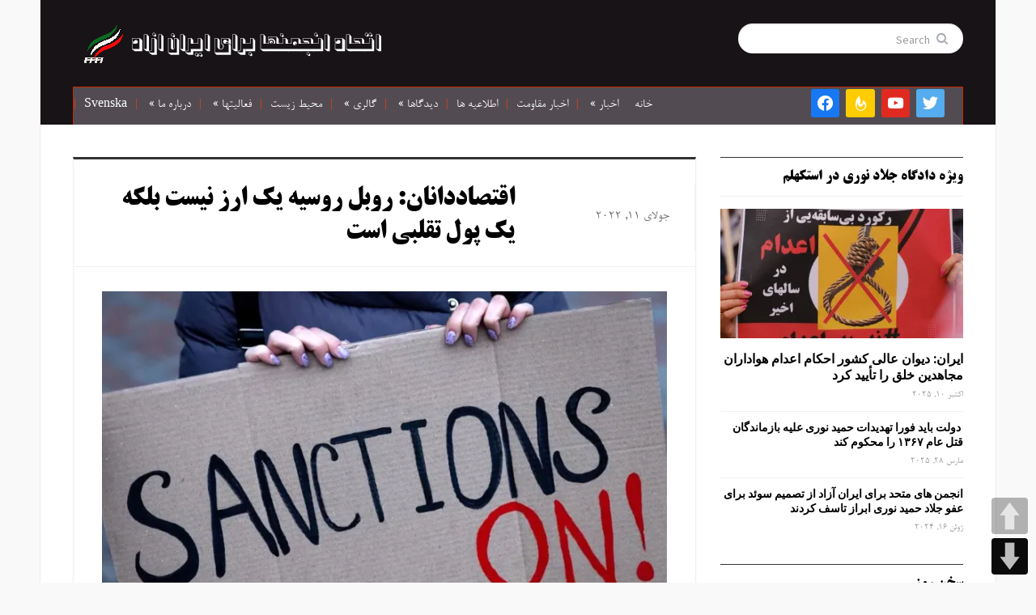

--- FILE ---
content_type: text/html; charset=UTF-8
request_url: https://farsi.fffi.se/%D8%A7%D9%82%D8%AA%D8%B5%D8%A7%D8%AF%D8%AF%D8%A7%D9%86%D8%A7%D9%86-%D8%B1%D9%88%D8%A8%D9%84-%D8%B1%D9%88%D8%B3%DB%8C%D9%87-%DB%8C%DA%A9-%D8%A7%D8%B1%D8%B2-%D9%86%DB%8C%D8%B3%D8%AA-%D8%A8%D9%84%DA%A9/
body_size: 25363
content:
<!DOCTYPE html>
<html xmlns="http://www.w3.org/1999/xhtml" dir="rtl" lang="fa-IR">
<head>
    <meta http-equiv="Content-Type" content="text/html; charset=UTF-8" />
    <meta http-equiv="X-UA-Compatible" content="IE=edge,chrome=1">
    <meta name="viewport" content="width=device-width, initial-scale=1.0">

	<link rel="pingback" href="https://farsi.fffi.se/xmlrpc.php" />

    <meta name='robots' content='index, follow, max-image-preview:large, max-snippet:-1, max-video-preview:-1' />

	<!-- This site is optimized with the Yoast SEO plugin v26.7 - https://yoast.com/wordpress/plugins/seo/ -->
	<title>اقتصاددانان: روبل روسیه یک ارز نیست بلکه یک پول تقلبی است - اتحاد انجمنها برای ایران ازاد</title>
	<link rel="canonical" href="https://farsi.fffi.se/اقتصاددانان-روبل-روسیه-یک-ارز-نیست-بلک/" />
	<meta property="og:locale" content="fa_IR" />
	<meta property="og:type" content="article" />
	<meta property="og:title" content="اقتصاددانان: روبل روسیه یک ارز نیست بلکه یک پول تقلبی است - اتحاد انجمنها برای ایران ازاد" />
	<meta property="og:description" content="کارشناسان معتقدند در حالی که جهش روبل و قدرت صادرات نفت روسیه به طور موقت اقتصاد را از تحریم ها دور کرده است، بعید است که این وضعیت ادامه داشته باشد. کشورهای اروپایی قول داده اند واردات گاز روسیه را در سال جاری به میزان دو سوم کاهش دهند.  یکیادامه" />
	<meta property="og:url" content="https://farsi.fffi.se/اقتصاددانان-روبل-روسیه-یک-ارز-نیست-بلک/" />
	<meta property="og:site_name" content="اتحاد انجمنها برای ایران ازاد" />
	<meta property="article:publisher" content="https://www.facebook.com/people/Faryad-Shab/100002324542150/" />
	<meta property="article:author" content="https://www.facebook.com/profile.php?id=100002324542150" />
	<meta property="article:published_time" content="2022-07-11T07:57:08+00:00" />
	<meta property="article:modified_time" content="2022-07-11T07:57:25+00:00" />
	<meta property="og:image" content="https://farsi.fffi.se/wp-content/uploads/2022/07/تحریمروسیه.jpg" />
	<meta property="og:image:width" content="1200" />
	<meta property="og:image:height" content="803" />
	<meta property="og:image:type" content="image/jpeg" />
	<meta name="author" content="آفتاب" />
	<meta name="twitter:card" content="summary_large_image" />
	<meta name="twitter:label1" content="نوشته‌شده بدست" />
	<meta name="twitter:data1" content="آفتاب" />
	<meta name="twitter:label2" content="زمان تقریبی برای خواندن" />
	<meta name="twitter:data2" content="2 دقیقه" />
	<script type="application/ld+json" class="yoast-schema-graph">{"@context":"https://schema.org","@graph":[{"@type":"Article","@id":"https://farsi.fffi.se/%d8%a7%d9%82%d8%aa%d8%b5%d8%a7%d8%af%d8%af%d8%a7%d9%86%d8%a7%d9%86-%d8%b1%d9%88%d8%a8%d9%84-%d8%b1%d9%88%d8%b3%db%8c%d9%87-%db%8c%da%a9-%d8%a7%d8%b1%d8%b2-%d9%86%db%8c%d8%b3%d8%aa-%d8%a8%d9%84%da%a9/#article","isPartOf":{"@id":"https://farsi.fffi.se/%d8%a7%d9%82%d8%aa%d8%b5%d8%a7%d8%af%d8%af%d8%a7%d9%86%d8%a7%d9%86-%d8%b1%d9%88%d8%a8%d9%84-%d8%b1%d9%88%d8%b3%db%8c%d9%87-%db%8c%da%a9-%d8%a7%d8%b1%d8%b2-%d9%86%db%8c%d8%b3%d8%aa-%d8%a8%d9%84%da%a9/"},"author":{"name":"آفتاب","@id":"https://farsi.fffi.se/#/schema/person/354a79272585f9fb5c47e56ddb86ec4e"},"headline":"اقتصاددانان: روبل روسیه یک ارز نیست بلکه یک پول تقلبی است","datePublished":"2022-07-11T07:57:08+00:00","dateModified":"2022-07-11T07:57:25+00:00","mainEntityOfPage":{"@id":"https://farsi.fffi.se/%d8%a7%d9%82%d8%aa%d8%b5%d8%a7%d8%af%d8%af%d8%a7%d9%86%d8%a7%d9%86-%d8%b1%d9%88%d8%a8%d9%84-%d8%b1%d9%88%d8%b3%db%8c%d9%87-%db%8c%da%a9-%d8%a7%d8%b1%d8%b2-%d9%86%db%8c%d8%b3%d8%aa-%d8%a8%d9%84%da%a9/"},"wordCount":0,"image":{"@id":"https://farsi.fffi.se/%d8%a7%d9%82%d8%aa%d8%b5%d8%a7%d8%af%d8%af%d8%a7%d9%86%d8%a7%d9%86-%d8%b1%d9%88%d8%a8%d9%84-%d8%b1%d9%88%d8%b3%db%8c%d9%87-%db%8c%da%a9-%d8%a7%d8%b1%d8%b2-%d9%86%db%8c%d8%b3%d8%aa-%d8%a8%d9%84%da%a9/#primaryimage"},"thumbnailUrl":"https://i0.wp.com/farsi.fffi.se/wp-content/uploads/2022/07/%D8%AA%D8%AD%D8%B1%DB%8C%D9%85%D8%B1%D9%88%D8%B3%DB%8C%D9%87.jpg?fit=1200%2C803&ssl=1","articleSection":["جهان"],"inLanguage":"fa-IR"},{"@type":"WebPage","@id":"https://farsi.fffi.se/%d8%a7%d9%82%d8%aa%d8%b5%d8%a7%d8%af%d8%af%d8%a7%d9%86%d8%a7%d9%86-%d8%b1%d9%88%d8%a8%d9%84-%d8%b1%d9%88%d8%b3%db%8c%d9%87-%db%8c%da%a9-%d8%a7%d8%b1%d8%b2-%d9%86%db%8c%d8%b3%d8%aa-%d8%a8%d9%84%da%a9/","url":"https://farsi.fffi.se/%d8%a7%d9%82%d8%aa%d8%b5%d8%a7%d8%af%d8%af%d8%a7%d9%86%d8%a7%d9%86-%d8%b1%d9%88%d8%a8%d9%84-%d8%b1%d9%88%d8%b3%db%8c%d9%87-%db%8c%da%a9-%d8%a7%d8%b1%d8%b2-%d9%86%db%8c%d8%b3%d8%aa-%d8%a8%d9%84%da%a9/","name":"اقتصاددانان: روبل روسیه یک ارز نیست بلکه یک پول تقلبی است - اتحاد انجمنها برای ایران ازاد","isPartOf":{"@id":"https://farsi.fffi.se/#website"},"primaryImageOfPage":{"@id":"https://farsi.fffi.se/%d8%a7%d9%82%d8%aa%d8%b5%d8%a7%d8%af%d8%af%d8%a7%d9%86%d8%a7%d9%86-%d8%b1%d9%88%d8%a8%d9%84-%d8%b1%d9%88%d8%b3%db%8c%d9%87-%db%8c%da%a9-%d8%a7%d8%b1%d8%b2-%d9%86%db%8c%d8%b3%d8%aa-%d8%a8%d9%84%da%a9/#primaryimage"},"image":{"@id":"https://farsi.fffi.se/%d8%a7%d9%82%d8%aa%d8%b5%d8%a7%d8%af%d8%af%d8%a7%d9%86%d8%a7%d9%86-%d8%b1%d9%88%d8%a8%d9%84-%d8%b1%d9%88%d8%b3%db%8c%d9%87-%db%8c%da%a9-%d8%a7%d8%b1%d8%b2-%d9%86%db%8c%d8%b3%d8%aa-%d8%a8%d9%84%da%a9/#primaryimage"},"thumbnailUrl":"https://i0.wp.com/farsi.fffi.se/wp-content/uploads/2022/07/%D8%AA%D8%AD%D8%B1%DB%8C%D9%85%D8%B1%D9%88%D8%B3%DB%8C%D9%87.jpg?fit=1200%2C803&ssl=1","datePublished":"2022-07-11T07:57:08+00:00","dateModified":"2022-07-11T07:57:25+00:00","author":{"@id":"https://farsi.fffi.se/#/schema/person/354a79272585f9fb5c47e56ddb86ec4e"},"breadcrumb":{"@id":"https://farsi.fffi.se/%d8%a7%d9%82%d8%aa%d8%b5%d8%a7%d8%af%d8%af%d8%a7%d9%86%d8%a7%d9%86-%d8%b1%d9%88%d8%a8%d9%84-%d8%b1%d9%88%d8%b3%db%8c%d9%87-%db%8c%da%a9-%d8%a7%d8%b1%d8%b2-%d9%86%db%8c%d8%b3%d8%aa-%d8%a8%d9%84%da%a9/#breadcrumb"},"inLanguage":"fa-IR","potentialAction":[{"@type":"ReadAction","target":["https://farsi.fffi.se/%d8%a7%d9%82%d8%aa%d8%b5%d8%a7%d8%af%d8%af%d8%a7%d9%86%d8%a7%d9%86-%d8%b1%d9%88%d8%a8%d9%84-%d8%b1%d9%88%d8%b3%db%8c%d9%87-%db%8c%da%a9-%d8%a7%d8%b1%d8%b2-%d9%86%db%8c%d8%b3%d8%aa-%d8%a8%d9%84%da%a9/"]}]},{"@type":"ImageObject","inLanguage":"fa-IR","@id":"https://farsi.fffi.se/%d8%a7%d9%82%d8%aa%d8%b5%d8%a7%d8%af%d8%af%d8%a7%d9%86%d8%a7%d9%86-%d8%b1%d9%88%d8%a8%d9%84-%d8%b1%d9%88%d8%b3%db%8c%d9%87-%db%8c%da%a9-%d8%a7%d8%b1%d8%b2-%d9%86%db%8c%d8%b3%d8%aa-%d8%a8%d9%84%da%a9/#primaryimage","url":"https://i0.wp.com/farsi.fffi.se/wp-content/uploads/2022/07/%D8%AA%D8%AD%D8%B1%DB%8C%D9%85%D8%B1%D9%88%D8%B3%DB%8C%D9%87.jpg?fit=1200%2C803&ssl=1","contentUrl":"https://i0.wp.com/farsi.fffi.se/wp-content/uploads/2022/07/%D8%AA%D8%AD%D8%B1%DB%8C%D9%85%D8%B1%D9%88%D8%B3%DB%8C%D9%87.jpg?fit=1200%2C803&ssl=1","width":1200,"height":803},{"@type":"BreadcrumbList","@id":"https://farsi.fffi.se/%d8%a7%d9%82%d8%aa%d8%b5%d8%a7%d8%af%d8%af%d8%a7%d9%86%d8%a7%d9%86-%d8%b1%d9%88%d8%a8%d9%84-%d8%b1%d9%88%d8%b3%db%8c%d9%87-%db%8c%da%a9-%d8%a7%d8%b1%d8%b2-%d9%86%db%8c%d8%b3%d8%aa-%d8%a8%d9%84%da%a9/#breadcrumb","itemListElement":[{"@type":"ListItem","position":1,"name":"خانه","item":"https://farsi.fffi.se/"},{"@type":"ListItem","position":2,"name":"اقتصاددانان: روبل روسیه یک ارز نیست بلکه یک پول تقلبی است"}]},{"@type":"WebSite","@id":"https://farsi.fffi.se/#website","url":"https://farsi.fffi.se/","name":"اتحاد انجمنها برای ایران ازاد","description":"","potentialAction":[{"@type":"SearchAction","target":{"@type":"EntryPoint","urlTemplate":"https://farsi.fffi.se/?s={search_term_string}"},"query-input":{"@type":"PropertyValueSpecification","valueRequired":true,"valueName":"search_term_string"}}],"inLanguage":"fa-IR"},{"@type":"Person","@id":"https://farsi.fffi.se/#/schema/person/354a79272585f9fb5c47e56ddb86ec4e","name":"آفتاب","sameAs":["https://www.facebook.com/profile.php?id=100002324542150"],"url":"https://farsi.fffi.se/author/admin/"}]}</script>
	<!-- / Yoast SEO plugin. -->


<link rel='dns-prefetch' href='//stats.wp.com' />
<link rel='dns-prefetch' href='//fonts.googleapis.com' />
<link rel='dns-prefetch' href='//v0.wordpress.com' />
<link rel='dns-prefetch' href='//widgets.wp.com' />
<link rel='dns-prefetch' href='//s0.wp.com' />
<link rel='dns-prefetch' href='//0.gravatar.com' />
<link rel='dns-prefetch' href='//1.gravatar.com' />
<link rel='dns-prefetch' href='//2.gravatar.com' />
<link rel='preconnect' href='//i0.wp.com' />
<link rel='preconnect' href='//c0.wp.com' />
<link rel="alternate" type="application/rss+xml" title="اتحاد انجمنها برای ایران ازاد &raquo; خوراک" href="https://farsi.fffi.se/feed/" />
<link rel="alternate" type="application/rss+xml" title="اتحاد انجمنها برای ایران ازاد &raquo; خوراک دیدگاه‌ها" href="https://farsi.fffi.se/comments/feed/" />
<link rel="alternate" title="oEmbed (JSON)" type="application/json+oembed" href="https://farsi.fffi.se/wp-json/oembed/1.0/embed?url=https%3A%2F%2Ffarsi.fffi.se%2F%25d8%25a7%25d9%2582%25d8%25aa%25d8%25b5%25d8%25a7%25d8%25af%25d8%25af%25d8%25a7%25d9%2586%25d8%25a7%25d9%2586-%25d8%25b1%25d9%2588%25d8%25a8%25d9%2584-%25d8%25b1%25d9%2588%25d8%25b3%25db%258c%25d9%2587-%25db%258c%25da%25a9-%25d8%25a7%25d8%25b1%25d8%25b2-%25d9%2586%25db%258c%25d8%25b3%25d8%25aa-%25d8%25a8%25d9%2584%25da%25a9%2F" />
<link rel="alternate" title="oEmbed (XML)" type="text/xml+oembed" href="https://farsi.fffi.se/wp-json/oembed/1.0/embed?url=https%3A%2F%2Ffarsi.fffi.se%2F%25d8%25a7%25d9%2582%25d8%25aa%25d8%25b5%25d8%25a7%25d8%25af%25d8%25af%25d8%25a7%25d9%2586%25d8%25a7%25d9%2586-%25d8%25b1%25d9%2588%25d8%25a8%25d9%2584-%25d8%25b1%25d9%2588%25d8%25b3%25db%258c%25d9%2587-%25db%258c%25da%25a9-%25d8%25a7%25d8%25b1%25d8%25b2-%25d9%2586%25db%258c%25d8%25b3%25d8%25aa-%25d8%25a8%25d9%2584%25da%25a9%2F&#038;format=xml" />
<style id='wp-img-auto-sizes-contain-inline-css' type='text/css'>
img:is([sizes=auto i],[sizes^="auto," i]){contain-intrinsic-size:3000px 1500px}
/*# sourceURL=wp-img-auto-sizes-contain-inline-css */
</style>
<link rel='stylesheet' id='jetpack_related-posts-rtl-css' href='https://c0.wp.com/p/jetpack/15.4/modules/related-posts/related-posts-rtl.css' type='text/css' media='all' />
<style id='wp-emoji-styles-inline-css' type='text/css'>

	img.wp-smiley, img.emoji {
		display: inline !important;
		border: none !important;
		box-shadow: none !important;
		height: 1em !important;
		width: 1em !important;
		margin: 0 0.07em !important;
		vertical-align: -0.1em !important;
		background: none !important;
		padding: 0 !important;
	}
/*# sourceURL=wp-emoji-styles-inline-css */
</style>
<style id='wp-block-library-inline-css' type='text/css'>
:root{--wp-block-synced-color:#7a00df;--wp-block-synced-color--rgb:122,0,223;--wp-bound-block-color:var(--wp-block-synced-color);--wp-editor-canvas-background:#ddd;--wp-admin-theme-color:#007cba;--wp-admin-theme-color--rgb:0,124,186;--wp-admin-theme-color-darker-10:#006ba1;--wp-admin-theme-color-darker-10--rgb:0,107,160.5;--wp-admin-theme-color-darker-20:#005a87;--wp-admin-theme-color-darker-20--rgb:0,90,135;--wp-admin-border-width-focus:2px}@media (min-resolution:192dpi){:root{--wp-admin-border-width-focus:1.5px}}.wp-element-button{cursor:pointer}:root .has-very-light-gray-background-color{background-color:#eee}:root .has-very-dark-gray-background-color{background-color:#313131}:root .has-very-light-gray-color{color:#eee}:root .has-very-dark-gray-color{color:#313131}:root .has-vivid-green-cyan-to-vivid-cyan-blue-gradient-background{background:linear-gradient(135deg,#00d084,#0693e3)}:root .has-purple-crush-gradient-background{background:linear-gradient(135deg,#34e2e4,#4721fb 50%,#ab1dfe)}:root .has-hazy-dawn-gradient-background{background:linear-gradient(135deg,#faaca8,#dad0ec)}:root .has-subdued-olive-gradient-background{background:linear-gradient(135deg,#fafae1,#67a671)}:root .has-atomic-cream-gradient-background{background:linear-gradient(135deg,#fdd79a,#004a59)}:root .has-nightshade-gradient-background{background:linear-gradient(135deg,#330968,#31cdcf)}:root .has-midnight-gradient-background{background:linear-gradient(135deg,#020381,#2874fc)}:root{--wp--preset--font-size--normal:16px;--wp--preset--font-size--huge:42px}.has-regular-font-size{font-size:1em}.has-larger-font-size{font-size:2.625em}.has-normal-font-size{font-size:var(--wp--preset--font-size--normal)}.has-huge-font-size{font-size:var(--wp--preset--font-size--huge)}.has-text-align-center{text-align:center}.has-text-align-left{text-align:left}.has-text-align-right{text-align:right}.has-fit-text{white-space:nowrap!important}#end-resizable-editor-section{display:none}.aligncenter{clear:both}.items-justified-left{justify-content:flex-start}.items-justified-center{justify-content:center}.items-justified-right{justify-content:flex-end}.items-justified-space-between{justify-content:space-between}.screen-reader-text{border:0;clip-path:inset(50%);height:1px;margin:-1px;overflow:hidden;padding:0;position:absolute;width:1px;word-wrap:normal!important}.screen-reader-text:focus{background-color:#ddd;clip-path:none;color:#444;display:block;font-size:1em;height:auto;left:5px;line-height:normal;padding:15px 23px 14px;text-decoration:none;top:5px;width:auto;z-index:100000}html :where(.has-border-color){border-style:solid}html :where([style*=border-top-color]){border-top-style:solid}html :where([style*=border-right-color]){border-right-style:solid}html :where([style*=border-bottom-color]){border-bottom-style:solid}html :where([style*=border-left-color]){border-left-style:solid}html :where([style*=border-width]){border-style:solid}html :where([style*=border-top-width]){border-top-style:solid}html :where([style*=border-right-width]){border-right-style:solid}html :where([style*=border-bottom-width]){border-bottom-style:solid}html :where([style*=border-left-width]){border-left-style:solid}html :where(img[class*=wp-image-]){height:auto;max-width:100%}:where(figure){margin:0 0 1em}html :where(.is-position-sticky){--wp-admin--admin-bar--position-offset:var(--wp-admin--admin-bar--height,0px)}@media screen and (max-width:600px){html :where(.is-position-sticky){--wp-admin--admin-bar--position-offset:0px}}

/*# sourceURL=wp-block-library-inline-css */
</style><style id='wp-block-image-inline-css' type='text/css'>
.wp-block-image>a,.wp-block-image>figure>a{display:inline-block}.wp-block-image img{box-sizing:border-box;height:auto;max-width:100%;vertical-align:bottom}@media not (prefers-reduced-motion){.wp-block-image img.hide{visibility:hidden}.wp-block-image img.show{animation:show-content-image .4s}}.wp-block-image[style*=border-radius] img,.wp-block-image[style*=border-radius]>a{border-radius:inherit}.wp-block-image.has-custom-border img{box-sizing:border-box}.wp-block-image.aligncenter{text-align:center}.wp-block-image.alignfull>a,.wp-block-image.alignwide>a{width:100%}.wp-block-image.alignfull img,.wp-block-image.alignwide img{height:auto;width:100%}.wp-block-image .aligncenter,.wp-block-image .alignleft,.wp-block-image .alignright,.wp-block-image.aligncenter,.wp-block-image.alignleft,.wp-block-image.alignright{display:table}.wp-block-image .aligncenter>figcaption,.wp-block-image .alignleft>figcaption,.wp-block-image .alignright>figcaption,.wp-block-image.aligncenter>figcaption,.wp-block-image.alignleft>figcaption,.wp-block-image.alignright>figcaption{caption-side:bottom;display:table-caption}.wp-block-image .alignleft{float:left;margin:.5em 1em .5em 0}.wp-block-image .alignright{float:right;margin:.5em 0 .5em 1em}.wp-block-image .aligncenter{margin-left:auto;margin-right:auto}.wp-block-image :where(figcaption){margin-bottom:1em;margin-top:.5em}.wp-block-image.is-style-circle-mask img{border-radius:9999px}@supports ((-webkit-mask-image:none) or (mask-image:none)) or (-webkit-mask-image:none){.wp-block-image.is-style-circle-mask img{border-radius:0;-webkit-mask-image:url('data:image/svg+xml;utf8,<svg viewBox="0 0 100 100" xmlns="http://www.w3.org/2000/svg"><circle cx="50" cy="50" r="50"/></svg>');mask-image:url('data:image/svg+xml;utf8,<svg viewBox="0 0 100 100" xmlns="http://www.w3.org/2000/svg"><circle cx="50" cy="50" r="50"/></svg>');mask-mode:alpha;-webkit-mask-position:center;mask-position:center;-webkit-mask-repeat:no-repeat;mask-repeat:no-repeat;-webkit-mask-size:contain;mask-size:contain}}:root :where(.wp-block-image.is-style-rounded img,.wp-block-image .is-style-rounded img){border-radius:9999px}.wp-block-image figure{margin:0}.wp-lightbox-container{display:flex;flex-direction:column;position:relative}.wp-lightbox-container img{cursor:zoom-in}.wp-lightbox-container img:hover+button{opacity:1}.wp-lightbox-container button{align-items:center;backdrop-filter:blur(16px) saturate(180%);background-color:#5a5a5a40;border:none;border-radius:4px;cursor:zoom-in;display:flex;height:20px;justify-content:center;left:16px;opacity:0;padding:0;position:absolute;text-align:center;top:16px;width:20px;z-index:100}@media not (prefers-reduced-motion){.wp-lightbox-container button{transition:opacity .2s ease}}.wp-lightbox-container button:focus-visible{outline:3px auto #5a5a5a40;outline:3px auto -webkit-focus-ring-color;outline-offset:3px}.wp-lightbox-container button:hover{cursor:pointer;opacity:1}.wp-lightbox-container button:focus{opacity:1}.wp-lightbox-container button:focus,.wp-lightbox-container button:hover,.wp-lightbox-container button:not(:hover):not(:active):not(.has-background){background-color:#5a5a5a40;border:none}.wp-lightbox-overlay{box-sizing:border-box;cursor:zoom-out;height:100vh;overflow:hidden;position:fixed;right:0;top:0;visibility:hidden;width:100%;z-index:100000}.wp-lightbox-overlay .close-button{align-items:center;cursor:pointer;display:flex;justify-content:center;left:calc(env(safe-area-inset-left) + 16px);min-height:40px;min-width:40px;padding:0;position:absolute;top:calc(env(safe-area-inset-top) + 16px);z-index:5000000}.wp-lightbox-overlay .close-button:focus,.wp-lightbox-overlay .close-button:hover,.wp-lightbox-overlay .close-button:not(:hover):not(:active):not(.has-background){background:none;border:none}.wp-lightbox-overlay .lightbox-image-container{height:var(--wp--lightbox-container-height);overflow:hidden;position:absolute;right:50%;top:50%;transform:translate(50%,-50%);transform-origin:top right;width:var(--wp--lightbox-container-width);z-index:9999999999}.wp-lightbox-overlay .wp-block-image{align-items:center;box-sizing:border-box;display:flex;height:100%;justify-content:center;margin:0;position:relative;transform-origin:100% 0;width:100%;z-index:3000000}.wp-lightbox-overlay .wp-block-image img{height:var(--wp--lightbox-image-height);min-height:var(--wp--lightbox-image-height);min-width:var(--wp--lightbox-image-width);width:var(--wp--lightbox-image-width)}.wp-lightbox-overlay .wp-block-image figcaption{display:none}.wp-lightbox-overlay button{background:none;border:none}.wp-lightbox-overlay .scrim{background-color:#fff;height:100%;opacity:.9;position:absolute;width:100%;z-index:2000000}.wp-lightbox-overlay.active{visibility:visible}@media not (prefers-reduced-motion){.wp-lightbox-overlay.active{animation:turn-on-visibility .25s both}.wp-lightbox-overlay.active img{animation:turn-on-visibility .35s both}.wp-lightbox-overlay.show-closing-animation:not(.active){animation:turn-off-visibility .35s both}.wp-lightbox-overlay.show-closing-animation:not(.active) img{animation:turn-off-visibility .25s both}.wp-lightbox-overlay.zoom.active{animation:none;opacity:1;visibility:visible}.wp-lightbox-overlay.zoom.active .lightbox-image-container{animation:lightbox-zoom-in .4s}.wp-lightbox-overlay.zoom.active .lightbox-image-container img{animation:none}.wp-lightbox-overlay.zoom.active .scrim{animation:turn-on-visibility .4s forwards}.wp-lightbox-overlay.zoom.show-closing-animation:not(.active){animation:none}.wp-lightbox-overlay.zoom.show-closing-animation:not(.active) .lightbox-image-container{animation:lightbox-zoom-out .4s}.wp-lightbox-overlay.zoom.show-closing-animation:not(.active) .lightbox-image-container img{animation:none}.wp-lightbox-overlay.zoom.show-closing-animation:not(.active) .scrim{animation:turn-off-visibility .4s forwards}}@keyframes show-content-image{0%{visibility:hidden}99%{visibility:hidden}to{visibility:visible}}@keyframes turn-on-visibility{0%{opacity:0}to{opacity:1}}@keyframes turn-off-visibility{0%{opacity:1;visibility:visible}99%{opacity:0;visibility:visible}to{opacity:0;visibility:hidden}}@keyframes lightbox-zoom-in{0%{transform:translate(calc(((-100vw + var(--wp--lightbox-scrollbar-width))/2 + var(--wp--lightbox-initial-left-position))*-1),calc(-50vh + var(--wp--lightbox-initial-top-position))) scale(var(--wp--lightbox-scale))}to{transform:translate(50%,-50%) scale(1)}}@keyframes lightbox-zoom-out{0%{transform:translate(50%,-50%) scale(1);visibility:visible}99%{visibility:visible}to{transform:translate(calc(((-100vw + var(--wp--lightbox-scrollbar-width))/2 + var(--wp--lightbox-initial-left-position))*-1),calc(-50vh + var(--wp--lightbox-initial-top-position))) scale(var(--wp--lightbox-scale));visibility:hidden}}
/*# sourceURL=https://c0.wp.com/c/6.9/wp-includes/blocks/image/style.min.css */
</style>
<style id='global-styles-inline-css' type='text/css'>
:root{--wp--preset--aspect-ratio--square: 1;--wp--preset--aspect-ratio--4-3: 4/3;--wp--preset--aspect-ratio--3-4: 3/4;--wp--preset--aspect-ratio--3-2: 3/2;--wp--preset--aspect-ratio--2-3: 2/3;--wp--preset--aspect-ratio--16-9: 16/9;--wp--preset--aspect-ratio--9-16: 9/16;--wp--preset--color--black: #000000;--wp--preset--color--cyan-bluish-gray: #abb8c3;--wp--preset--color--white: #ffffff;--wp--preset--color--pale-pink: #f78da7;--wp--preset--color--vivid-red: #cf2e2e;--wp--preset--color--luminous-vivid-orange: #ff6900;--wp--preset--color--luminous-vivid-amber: #fcb900;--wp--preset--color--light-green-cyan: #7bdcb5;--wp--preset--color--vivid-green-cyan: #00d084;--wp--preset--color--pale-cyan-blue: #8ed1fc;--wp--preset--color--vivid-cyan-blue: #0693e3;--wp--preset--color--vivid-purple: #9b51e0;--wp--preset--gradient--vivid-cyan-blue-to-vivid-purple: linear-gradient(135deg,rgb(6,147,227) 0%,rgb(155,81,224) 100%);--wp--preset--gradient--light-green-cyan-to-vivid-green-cyan: linear-gradient(135deg,rgb(122,220,180) 0%,rgb(0,208,130) 100%);--wp--preset--gradient--luminous-vivid-amber-to-luminous-vivid-orange: linear-gradient(135deg,rgb(252,185,0) 0%,rgb(255,105,0) 100%);--wp--preset--gradient--luminous-vivid-orange-to-vivid-red: linear-gradient(135deg,rgb(255,105,0) 0%,rgb(207,46,46) 100%);--wp--preset--gradient--very-light-gray-to-cyan-bluish-gray: linear-gradient(135deg,rgb(238,238,238) 0%,rgb(169,184,195) 100%);--wp--preset--gradient--cool-to-warm-spectrum: linear-gradient(135deg,rgb(74,234,220) 0%,rgb(151,120,209) 20%,rgb(207,42,186) 40%,rgb(238,44,130) 60%,rgb(251,105,98) 80%,rgb(254,248,76) 100%);--wp--preset--gradient--blush-light-purple: linear-gradient(135deg,rgb(255,206,236) 0%,rgb(152,150,240) 100%);--wp--preset--gradient--blush-bordeaux: linear-gradient(135deg,rgb(254,205,165) 0%,rgb(254,45,45) 50%,rgb(107,0,62) 100%);--wp--preset--gradient--luminous-dusk: linear-gradient(135deg,rgb(255,203,112) 0%,rgb(199,81,192) 50%,rgb(65,88,208) 100%);--wp--preset--gradient--pale-ocean: linear-gradient(135deg,rgb(255,245,203) 0%,rgb(182,227,212) 50%,rgb(51,167,181) 100%);--wp--preset--gradient--electric-grass: linear-gradient(135deg,rgb(202,248,128) 0%,rgb(113,206,126) 100%);--wp--preset--gradient--midnight: linear-gradient(135deg,rgb(2,3,129) 0%,rgb(40,116,252) 100%);--wp--preset--font-size--small: 13px;--wp--preset--font-size--medium: 20px;--wp--preset--font-size--large: 36px;--wp--preset--font-size--x-large: 42px;--wp--preset--spacing--20: 0.44rem;--wp--preset--spacing--30: 0.67rem;--wp--preset--spacing--40: 1rem;--wp--preset--spacing--50: 1.5rem;--wp--preset--spacing--60: 2.25rem;--wp--preset--spacing--70: 3.38rem;--wp--preset--spacing--80: 5.06rem;--wp--preset--shadow--natural: 6px 6px 9px rgba(0, 0, 0, 0.2);--wp--preset--shadow--deep: 12px 12px 50px rgba(0, 0, 0, 0.4);--wp--preset--shadow--sharp: 6px 6px 0px rgba(0, 0, 0, 0.2);--wp--preset--shadow--outlined: 6px 6px 0px -3px rgb(255, 255, 255), 6px 6px rgb(0, 0, 0);--wp--preset--shadow--crisp: 6px 6px 0px rgb(0, 0, 0);}:where(.is-layout-flex){gap: 0.5em;}:where(.is-layout-grid){gap: 0.5em;}body .is-layout-flex{display: flex;}.is-layout-flex{flex-wrap: wrap;align-items: center;}.is-layout-flex > :is(*, div){margin: 0;}body .is-layout-grid{display: grid;}.is-layout-grid > :is(*, div){margin: 0;}:where(.wp-block-columns.is-layout-flex){gap: 2em;}:where(.wp-block-columns.is-layout-grid){gap: 2em;}:where(.wp-block-post-template.is-layout-flex){gap: 1.25em;}:where(.wp-block-post-template.is-layout-grid){gap: 1.25em;}.has-black-color{color: var(--wp--preset--color--black) !important;}.has-cyan-bluish-gray-color{color: var(--wp--preset--color--cyan-bluish-gray) !important;}.has-white-color{color: var(--wp--preset--color--white) !important;}.has-pale-pink-color{color: var(--wp--preset--color--pale-pink) !important;}.has-vivid-red-color{color: var(--wp--preset--color--vivid-red) !important;}.has-luminous-vivid-orange-color{color: var(--wp--preset--color--luminous-vivid-orange) !important;}.has-luminous-vivid-amber-color{color: var(--wp--preset--color--luminous-vivid-amber) !important;}.has-light-green-cyan-color{color: var(--wp--preset--color--light-green-cyan) !important;}.has-vivid-green-cyan-color{color: var(--wp--preset--color--vivid-green-cyan) !important;}.has-pale-cyan-blue-color{color: var(--wp--preset--color--pale-cyan-blue) !important;}.has-vivid-cyan-blue-color{color: var(--wp--preset--color--vivid-cyan-blue) !important;}.has-vivid-purple-color{color: var(--wp--preset--color--vivid-purple) !important;}.has-black-background-color{background-color: var(--wp--preset--color--black) !important;}.has-cyan-bluish-gray-background-color{background-color: var(--wp--preset--color--cyan-bluish-gray) !important;}.has-white-background-color{background-color: var(--wp--preset--color--white) !important;}.has-pale-pink-background-color{background-color: var(--wp--preset--color--pale-pink) !important;}.has-vivid-red-background-color{background-color: var(--wp--preset--color--vivid-red) !important;}.has-luminous-vivid-orange-background-color{background-color: var(--wp--preset--color--luminous-vivid-orange) !important;}.has-luminous-vivid-amber-background-color{background-color: var(--wp--preset--color--luminous-vivid-amber) !important;}.has-light-green-cyan-background-color{background-color: var(--wp--preset--color--light-green-cyan) !important;}.has-vivid-green-cyan-background-color{background-color: var(--wp--preset--color--vivid-green-cyan) !important;}.has-pale-cyan-blue-background-color{background-color: var(--wp--preset--color--pale-cyan-blue) !important;}.has-vivid-cyan-blue-background-color{background-color: var(--wp--preset--color--vivid-cyan-blue) !important;}.has-vivid-purple-background-color{background-color: var(--wp--preset--color--vivid-purple) !important;}.has-black-border-color{border-color: var(--wp--preset--color--black) !important;}.has-cyan-bluish-gray-border-color{border-color: var(--wp--preset--color--cyan-bluish-gray) !important;}.has-white-border-color{border-color: var(--wp--preset--color--white) !important;}.has-pale-pink-border-color{border-color: var(--wp--preset--color--pale-pink) !important;}.has-vivid-red-border-color{border-color: var(--wp--preset--color--vivid-red) !important;}.has-luminous-vivid-orange-border-color{border-color: var(--wp--preset--color--luminous-vivid-orange) !important;}.has-luminous-vivid-amber-border-color{border-color: var(--wp--preset--color--luminous-vivid-amber) !important;}.has-light-green-cyan-border-color{border-color: var(--wp--preset--color--light-green-cyan) !important;}.has-vivid-green-cyan-border-color{border-color: var(--wp--preset--color--vivid-green-cyan) !important;}.has-pale-cyan-blue-border-color{border-color: var(--wp--preset--color--pale-cyan-blue) !important;}.has-vivid-cyan-blue-border-color{border-color: var(--wp--preset--color--vivid-cyan-blue) !important;}.has-vivid-purple-border-color{border-color: var(--wp--preset--color--vivid-purple) !important;}.has-vivid-cyan-blue-to-vivid-purple-gradient-background{background: var(--wp--preset--gradient--vivid-cyan-blue-to-vivid-purple) !important;}.has-light-green-cyan-to-vivid-green-cyan-gradient-background{background: var(--wp--preset--gradient--light-green-cyan-to-vivid-green-cyan) !important;}.has-luminous-vivid-amber-to-luminous-vivid-orange-gradient-background{background: var(--wp--preset--gradient--luminous-vivid-amber-to-luminous-vivid-orange) !important;}.has-luminous-vivid-orange-to-vivid-red-gradient-background{background: var(--wp--preset--gradient--luminous-vivid-orange-to-vivid-red) !important;}.has-very-light-gray-to-cyan-bluish-gray-gradient-background{background: var(--wp--preset--gradient--very-light-gray-to-cyan-bluish-gray) !important;}.has-cool-to-warm-spectrum-gradient-background{background: var(--wp--preset--gradient--cool-to-warm-spectrum) !important;}.has-blush-light-purple-gradient-background{background: var(--wp--preset--gradient--blush-light-purple) !important;}.has-blush-bordeaux-gradient-background{background: var(--wp--preset--gradient--blush-bordeaux) !important;}.has-luminous-dusk-gradient-background{background: var(--wp--preset--gradient--luminous-dusk) !important;}.has-pale-ocean-gradient-background{background: var(--wp--preset--gradient--pale-ocean) !important;}.has-electric-grass-gradient-background{background: var(--wp--preset--gradient--electric-grass) !important;}.has-midnight-gradient-background{background: var(--wp--preset--gradient--midnight) !important;}.has-small-font-size{font-size: var(--wp--preset--font-size--small) !important;}.has-medium-font-size{font-size: var(--wp--preset--font-size--medium) !important;}.has-large-font-size{font-size: var(--wp--preset--font-size--large) !important;}.has-x-large-font-size{font-size: var(--wp--preset--font-size--x-large) !important;}
/*# sourceURL=global-styles-inline-css */
</style>

<style id='classic-theme-styles-inline-css' type='text/css'>
/*! This file is auto-generated */
.wp-block-button__link{color:#fff;background-color:#32373c;border-radius:9999px;box-shadow:none;text-decoration:none;padding:calc(.667em + 2px) calc(1.333em + 2px);font-size:1.125em}.wp-block-file__button{background:#32373c;color:#fff;text-decoration:none}
/*# sourceURL=/wp-includes/css/classic-themes.min.css */
</style>
<link rel='stylesheet' id='mwfcfonts-css' href='https://farsi.fffi.se/wp-content/plugins/parsi-font/assets/css/fonts.css' type='text/css' media='' />
<link rel='stylesheet' id='pageScrollButtonsStyle-css' href='https://farsi.fffi.se/wp-content/plugins/smooth-page-scroll-updown-buttons/assets/css/smooth-page-scroll-updown-buttons.css?ver=1.4.2' type='text/css' media='all' />
<link rel='stylesheet' id='zoom-theme-utils-css-css' href='https://farsi.fffi.se/wp-content/themes/gazeti/functions/wpzoom/assets/css/theme-utils.css?ver=1bcd825b403d0094b2287bfcbbf6de35' type='text/css' media='all' />
<link rel='stylesheet' id='gazeti-style-css' href='https://farsi.fffi.se/wp-content/themes/gazeti/style.css?ver=1.0.10' type='text/css' media='all' />
<link rel='stylesheet' id='media-queries-css' href='https://farsi.fffi.se/wp-content/themes/gazeti/media-queries.css?ver=1.0.10' type='text/css' media='all' />
<link rel='stylesheet' id='google-fonts-css' href='https://fonts.googleapis.com/css?family=Bitter%3A400%2C700%2C400italic%7CMerriweather%3A400%2C700%7CSource+Sans+Pro%3A400%2C600&#038;ver=6.9' type='text/css' media='all' />
<link rel='stylesheet' id='jetpack_likes-css' href='https://c0.wp.com/p/jetpack/15.4/modules/likes/style.css' type='text/css' media='all' />
<link rel='stylesheet' id='wpzoom-social-icons-socicon-css' href='https://farsi.fffi.se/wp-content/plugins/social-icons-widget-by-wpzoom/assets/css/wpzoom-socicon.css?ver=1768192026' type='text/css' media='all' />
<link rel='stylesheet' id='wpzoom-social-icons-genericons-css' href='https://farsi.fffi.se/wp-content/plugins/social-icons-widget-by-wpzoom/assets/css/genericons.css?ver=1768192026' type='text/css' media='all' />
<link rel='stylesheet' id='wpzoom-social-icons-academicons-css' href='https://farsi.fffi.se/wp-content/plugins/social-icons-widget-by-wpzoom/assets/css/academicons.min.css?ver=1768192026' type='text/css' media='all' />
<link rel='stylesheet' id='wpzoom-social-icons-font-awesome-3-css' href='https://farsi.fffi.se/wp-content/plugins/social-icons-widget-by-wpzoom/assets/css/font-awesome-3.min.css?ver=1768192026' type='text/css' media='all' />
<link rel='stylesheet' id='dashicons-css' href='https://c0.wp.com/c/6.9/wp-includes/css/dashicons.min.css' type='text/css' media='all' />
<link rel='stylesheet' id='wpzoom-social-icons-styles-css' href='https://farsi.fffi.se/wp-content/plugins/social-icons-widget-by-wpzoom/assets/css/wpzoom-social-icons-styles.css?ver=1768192026' type='text/css' media='all' />
<link rel='stylesheet' id='wpzoom-theme-css' href='https://farsi.fffi.se/wp-content/themes/gazeti/styles/default.css?ver=1bcd825b403d0094b2287bfcbbf6de35' type='text/css' media='all' />
<link rel='stylesheet' id='wpzoom-custom-css' href='https://farsi.fffi.se/wp-content/themes/gazeti/custom.css?ver=1.0.10' type='text/css' media='all' />
<link rel='preload' as='font'  id='wpzoom-social-icons-font-academicons-woff2-css' href='https://farsi.fffi.se/wp-content/plugins/social-icons-widget-by-wpzoom/assets/font/academicons.woff2?v=1.9.2'  type='font/woff2' crossorigin />
<link rel='preload' as='font'  id='wpzoom-social-icons-font-fontawesome-3-woff2-css' href='https://farsi.fffi.se/wp-content/plugins/social-icons-widget-by-wpzoom/assets/font/fontawesome-webfont.woff2?v=4.7.0'  type='font/woff2' crossorigin />
<link rel='preload' as='font'  id='wpzoom-social-icons-font-genericons-woff-css' href='https://farsi.fffi.se/wp-content/plugins/social-icons-widget-by-wpzoom/assets/font/Genericons.woff'  type='font/woff' crossorigin />
<link rel='preload' as='font'  id='wpzoom-social-icons-font-socicon-woff2-css' href='https://farsi.fffi.se/wp-content/plugins/social-icons-widget-by-wpzoom/assets/font/socicon.woff2?v=4.5.3'  type='font/woff2' crossorigin />
<link rel='stylesheet' id='wp-block-paragraph-rtl-css' href='https://c0.wp.com/c/6.9/wp-includes/blocks/paragraph/style-rtl.min.css' type='text/css' media='all' />
<link rel='stylesheet' id='sharedaddy-css' href='https://c0.wp.com/p/jetpack/15.4/modules/sharedaddy/sharing.css' type='text/css' media='all' />
<link rel='stylesheet' id='social-logos-css' href='https://c0.wp.com/p/jetpack/15.4/_inc/social-logos/social-logos.min.css' type='text/css' media='all' />
<script type="text/javascript" id="jetpack_related-posts-js-extra">
/* <![CDATA[ */
var related_posts_js_options = {"post_heading":"h4"};
//# sourceURL=jetpack_related-posts-js-extra
/* ]]> */
</script>
<script type="text/javascript" src="https://c0.wp.com/p/jetpack/15.4/_inc/build/related-posts/related-posts.min.js" id="jetpack_related-posts-js"></script>
<script type="text/javascript" src="https://c0.wp.com/c/6.9/wp-includes/js/jquery/jquery.min.js" id="jquery-core-js"></script>
<script type="text/javascript" src="https://c0.wp.com/c/6.9/wp-includes/js/jquery/jquery-migrate.min.js" id="jquery-migrate-js"></script>
<script type="text/javascript" src="https://farsi.fffi.se/wp-content/themes/gazeti/js/init.js?ver=1bcd825b403d0094b2287bfcbbf6de35" id="wpzoom-init-js"></script>
<link rel="https://api.w.org/" href="https://farsi.fffi.se/wp-json/" /><link rel="alternate" title="JSON" type="application/json" href="https://farsi.fffi.se/wp-json/wp/v2/posts/80513" /><link rel="EditURI" type="application/rsd+xml" title="RSD" href="https://farsi.fffi.se/xmlrpc.php?rsd" />
<link rel="stylesheet" href="https://farsi.fffi.se/wp-content/themes/gazeti/rtl.css" type="text/css" media="screen" />    <style type="text/css">
         {
            font-family:  !important;
            font-size: px !important;
        }

         {
            font-family:  !important;
            font-size: px !important;
        }

         {
            font-family:  !important;
            font-size: px !important;
        }

        h1,
        h2,
        h3,
        h4,
        h5,
        h6 {
            font-family: B Titr !important;
        }

        body {
            font-family: B Nazanin !important;
        }

        .rtl #wpadminbar *,
        #wpadminbar * {
            font: 400 13px/32px ;
        }
		
		pre, code {
			font-family: VRCD, monospaced;
		}
    </style>
    	<style>img#wpstats{display:none}</style>
		<!-- WPZOOM Theme / Framework -->
<meta name="generator" content="Gazeti 1.0.10" />
<meta name="generator" content="WPZOOM Framework 2.0.0" />
<style type="text/css">#header{background-color:#171317;}
#menu{background-color:#524c52;}
body{font-size: 16px;}.widget h3.title{color: #961010;font-size: 22px;}</style>
<script type="text/javascript">document.write('<style type="text/css">.tabber{display:none;}</style>');</script><link rel="icon" href="https://farsi.fffi.se/wp-content/uploads/2015/03/FFFI-logo.gif3_.bmp" sizes="32x32" />
<link rel="icon" href="https://farsi.fffi.se/wp-content/uploads/2015/03/FFFI-logo.gif3_.bmp" sizes="192x192" />
<link rel="apple-touch-icon" href="https://farsi.fffi.se/wp-content/uploads/2015/03/FFFI-logo.gif3_.bmp" />
<meta name="msapplication-TileImage" content="https://farsi.fffi.se/wp-content/uploads/2015/03/FFFI-logo.gif3_.bmp" />
		<style type="text/css" id="wp-custom-css">
			.home_widgets .widget {
    float: left;
}

.share_box {
    display: none;
}

.carousel-slider a.prev {
    left: 0px;
    background-position: 0 0;
}

.carousel-slider a.next {
    left: 20px;
    background-position: -24px 0;
}

div#carousel-widget-wpzoom-carousel-slider-3-id {
    text-align: right !important;
}

.tablepress-id-N tbody td {
	font-family: Tahoma;
	font-size: 20px;
	font-weight: bold;
	color: #ff0000;
}		</style>
		    <link rel='stylesheet' id='jetpack-swiper-library-css' href='https://c0.wp.com/p/jetpack/15.4/_inc/blocks/swiper.css' type='text/css' media='all' />
<link rel='stylesheet' id='jetpack-carousel-rtl-css' href='https://c0.wp.com/p/jetpack/15.4/modules/carousel/jetpack-carousel-rtl.css' type='text/css' media='all' />
</head>
<body data-rsssl=1 class="rtl wp-singular post-template-default single single-post postid-80513 single-format-standard wp-theme-gazeti">

    <div class="inner-wrap">

    	<header id="header">

            <div id="logo">
				
				<a href="https://farsi.fffi.se" title="">
											<img src="https://farsi.fffi.se/wp-content/uploads/2013/05/logofarsi.png" alt="اتحاد انجمنها برای ایران ازاد" />
									</a>

							</div><!-- / #logo -->


			
							<div class="search_form">
					<form method="get" id="searchform" action="https://farsi.fffi.se/">
	<fieldset>
		<input type="text" onblur="if (this.value == '') {this.value = 'Search';}" onfocus="if (this.value == 'Search') {this.value = '';}" value="Search" name="s" id="s" /><input type="submit" id="searchsubmit" value="Search" />
	</fieldset>
</form>				</div>
			
			<div class="clear"></div>


			<div id="menu">

									<div id="navsocial">

						<div id="zoom-social-icons-widget-2" class="widget zoom-social-icons-widget"><h3 class="title">Follow us</h3>
		
<ul class="zoom-social-icons-list zoom-social-icons-list--with-canvas zoom-social-icons-list--rounded zoom-social-icons-list--no-labels">

		
				<li class="zoom-social_icons-list__item">
		<a class="zoom-social_icons-list__link" href="https://twitter.com/FrittiranF" target="_blank" title="Twitter" >
									
						<span class="screen-reader-text">twitter</span>
			
						<span class="zoom-social_icons-list-span social-icon socicon socicon-twitter" data-hover-rule="background-color" data-hover-color="#55acee" style="background-color : #55acee" ></span>
			
					</a>
	</li>

	
				<li class="zoom-social_icons-list__item">
		<a class="zoom-social_icons-list__link" href="https://www.youtube.com/user/FFFIable/featured" target="_blank" title="Instagram" >
									
						<span class="screen-reader-text">youtube</span>
			
						<span class="zoom-social_icons-list-span social-icon socicon socicon-youtube" data-hover-rule="background-color" data-hover-color="#e02a20" style="background-color : #e02a20" ></span>
			
					</a>
	</li>

	
				<li class="zoom-social_icons-list__item">
		<a class="zoom-social_icons-list__link" href="http://feeds.feedburner.com/fffi/SHya" target="_blank" title="Default Label" >
									
						<span class="screen-reader-text">feedburner</span>
			
						<span class="zoom-social_icons-list-span social-icon socicon socicon-feedburner" data-hover-rule="background-color" data-hover-color="#FFCC00" style="background-color : #FFCC00" ></span>
			
					</a>
	</li>

	
				<li class="zoom-social_icons-list__item">
		<a class="zoom-social_icons-list__link" href="https://www.facebook.com/profile.php?id=100002324542150" target="_blank" title="Default Label" >
									
						<span class="screen-reader-text">facebook</span>
			
						<span class="zoom-social_icons-list-span social-icon socicon socicon-facebook" data-hover-rule="background-color" data-hover-color="#1877F2" style="background-color : #1877F2" ></span>
			
					</a>
	</li>

	
</ul>

		<div class="clear"></div></div>
		 			</div>
	 			
				<a class="btn_menu" id="toggle-main" href="#"></a>

         		<div class="menu-wrap">
		            <ul id="secondmenu" class="dropdown"><li id="menu-item-384" class="menu-item menu-item-type-custom menu-item-object-custom menu-item-384"><a href="http://www.fffi.se/">Svenska</a></li>
<li id="menu-item-52704" class="menu-item menu-item-type-post_type menu-item-object-page menu-item-has-children menu-item-52704"><a href="https://farsi.fffi.se/%d8%af%d8%b1%d8%a8%d8%a7%d8%b1%d9%87-%d9%85%d8%a7/">درباره ما</a>
<ul class="sub-menu">
	<li id="menu-item-52702" class="menu-item menu-item-type-post_type menu-item-object-page menu-item-has-children menu-item-52702"><a href="https://farsi.fffi.se/%d8%a7%d8%b1%d8%aa%d8%a8%d8%a7%d8%b7-%d8%a8%d8%a7-%d9%85%d8%a7/">ارتباط با ما</a>
	<ul class="sub-menu">
		<li id="menu-item-52703" class="menu-item menu-item-type-post_type menu-item-object-page menu-item-52703"><a href="https://farsi.fffi.se/%da%a9%d9%85%da%a9-%d8%a8%d9%87-%d9%85%d8%a7/">کمک به ما</a></li>
	</ul>
</li>
</ul>
</li>
<li id="menu-item-537" class="menu-item menu-item-type-taxonomy menu-item-object-category menu-item-has-children menu-item-537"><a href="https://farsi.fffi.se/category/activities/">فعالیتها</a>
<ul class="sub-menu">
	<li id="menu-item-135" class="menu-item menu-item-type-taxonomy menu-item-object-category menu-item-135"><a href="https://farsi.fffi.se/category/sweden/">مربوط به سوئد</a></li>
</ul>
</li>
<li id="menu-item-69454" class="menu-item menu-item-type-taxonomy menu-item-object-category menu-item-69454"><a href="https://farsi.fffi.se/category/%d9%85%d8%ad%db%8c%d8%b7-%d8%b2%db%8c%d8%b3%d8%aa/">محیط زیست</a></li>
<li id="menu-item-52978" class="menu-item menu-item-type-taxonomy menu-item-object-category menu-item-has-children menu-item-52978"><a href="https://farsi.fffi.se/category/%da%af%d8%a7%d9%84%d8%b1%db%8c/">گالری</a>
<ul class="sub-menu">
	<li id="menu-item-36" class="menu-item menu-item-type-custom menu-item-object-custom menu-item-has-children menu-item-36"><a href="http://video.fffi.se/#home">گالری ویدئو</a>
	<ul class="sub-menu">
		<li id="menu-item-385" class="menu-item menu-item-type-taxonomy menu-item-object-category menu-item-385"><a href="https://farsi.fffi.se/category/videos/">ویدئو کلیپ</a></li>
	</ul>
</li>
</ul>
</li>
<li id="menu-item-40" class="menu-item menu-item-type-taxonomy menu-item-object-category menu-item-has-children menu-item-40"><a href="https://farsi.fffi.se/category/opinion/">دیدگاها</a>
<ul class="sub-menu">
	<li id="menu-item-13778" class="menu-item menu-item-type-taxonomy menu-item-object-category menu-item-13778"><a href="https://farsi.fffi.se/category/dagens/">سخن روز</a></li>
</ul>
</li>
<li id="menu-item-3963" class="menu-item menu-item-type-taxonomy menu-item-object-category menu-item-3963"><a href="https://farsi.fffi.se/category/%d8%a7%d8%b7%d9%84%d8%a7%d8%b9%db%8c%d9%87-%d9%87%d8%a7/">اطلاعیه ها</a></li>
<li id="menu-item-28" class="menu-item menu-item-type-taxonomy menu-item-object-category menu-item-28"><a href="https://farsi.fffi.se/category/ncri/">اخبار مقاومت</a></li>
<li id="menu-item-133" class="menu-item menu-item-type-taxonomy menu-item-object-category current-post-ancestor menu-item-has-children menu-item-133"><a href="https://farsi.fffi.se/category/news/">اخبار</a>
<ul class="sub-menu">
	<li id="menu-item-33" class="menu-item menu-item-type-taxonomy menu-item-object-category menu-item-33"><a href="https://farsi.fffi.se/category/news/hr/">حقوق بشر</a></li>
	<li id="menu-item-1471" class="menu-item menu-item-type-taxonomy menu-item-object-category menu-item-1471"><a href="https://farsi.fffi.se/category/labourer/">اخبار کارگری</a></li>
	<li id="menu-item-17086" class="menu-item menu-item-type-taxonomy menu-item-object-category menu-item-has-children menu-item-17086"><a href="https://farsi.fffi.se/category/%d9%81%d8%b1%d9%87%d9%86%da%af%db%8c/">فرهنگی</a>
	<ul class="sub-menu">
		<li id="menu-item-5601" class="menu-item menu-item-type-taxonomy menu-item-object-category menu-item-5601"><a href="https://farsi.fffi.se/category/book/">کتاب</a></li>
	</ul>
</li>
	<li id="menu-item-29" class="menu-item menu-item-type-taxonomy menu-item-object-category menu-item-29"><a href="https://farsi.fffi.se/category/news/peopelsprotest/">اعتراضات مردمی</a></li>
	<li id="menu-item-15248" class="menu-item menu-item-type-taxonomy menu-item-object-category menu-item-15248"><a href="https://farsi.fffi.se/category/women/">زنان</a></li>
	<li id="menu-item-536" class="menu-item menu-item-type-taxonomy menu-item-object-category menu-item-536"><a href="https://farsi.fffi.se/category/execution/">اعدامها</a></li>
	<li id="menu-item-26" class="menu-item menu-item-type-taxonomy menu-item-object-category menu-item-26"><a href="https://farsi.fffi.se/category/news/atom/">اتمی</a></li>
	<li id="menu-item-32" class="menu-item menu-item-type-taxonomy menu-item-object-category menu-item-32"><a href="https://farsi.fffi.se/category/sanction/">تحریمها</a></li>
</ul>
</li>
<li id="menu-item-47014" class="menu-item menu-item-type-custom menu-item-object-custom menu-item-home menu-item-47014"><a href="https://farsi.fffi.se">خانه</a></li>
</ul>
	            </div>




	        <div class="clear"></div>
	 	   </div><!-- /#menu -->

    </header>

    <div class="content-wrap">
<div id="main">
	
	<div id="content">

		 
			<div class="post-wrapper">
	 
	 			<div class="post-heading">

	 						 				<div class="post-meta">
							جولای 11, 2022																		 			 
						</div><!-- /.post-meta -->	
										
					<h1 class="title">
						<a href="https://farsi.fffi.se/%d8%a7%d9%82%d8%aa%d8%b5%d8%a7%d8%af%d8%af%d8%a7%d9%86%d8%a7%d9%86-%d8%b1%d9%88%d8%a8%d9%84-%d8%b1%d9%88%d8%b3%db%8c%d9%87-%db%8c%da%a9-%d8%a7%d8%b1%d8%b2-%d9%86%db%8c%d8%b3%d8%aa-%d8%a8%d9%84%da%a9/" title="Permalink to اقتصاددانان: روبل روسیه یک ارز نیست بلکه یک پول تقلبی است" rel="bookmark">اقتصاددانان: روبل روسیه یک ارز نیست بلکه یک پول تقلبی است</a>
					</h1>
				</div>
				
				<div class="clear"></div>
				    
				<div id="post-80513" class="clearfix post-80513 post type-post status-publish format-standard has-post-thumbnail hentry category-803">
					 
					<div class="entry">
						
<figure class="wp-block-image size-medium"><img fetchpriority="high" decoding="async" width="1200" height="803" data-attachment-id="80514" data-permalink="https://farsi.fffi.se/%d8%a7%d9%82%d8%aa%d8%b5%d8%a7%d8%af%d8%af%d8%a7%d9%86%d8%a7%d9%86-%d8%b1%d9%88%d8%a8%d9%84-%d8%b1%d9%88%d8%b3%db%8c%d9%87-%db%8c%da%a9-%d8%a7%d8%b1%d8%b2-%d9%86%db%8c%d8%b3%d8%aa-%d8%a8%d9%84%da%a9/%d8%aa%d8%ad%d8%b1%db%8c%d9%85%d8%b1%d9%88%d8%b3%db%8c%d9%87/" data-orig-file="https://i0.wp.com/farsi.fffi.se/wp-content/uploads/2022/07/%D8%AA%D8%AD%D8%B1%DB%8C%D9%85%D8%B1%D9%88%D8%B3%DB%8C%D9%87.jpg?fit=1200%2C803&amp;ssl=1" data-orig-size="1200,803" data-comments-opened="0" data-image-meta="{&quot;aperture&quot;:&quot;0&quot;,&quot;credit&quot;:&quot;&quot;,&quot;camera&quot;:&quot;&quot;,&quot;caption&quot;:&quot;&quot;,&quot;created_timestamp&quot;:&quot;0&quot;,&quot;copyright&quot;:&quot;&quot;,&quot;focal_length&quot;:&quot;0&quot;,&quot;iso&quot;:&quot;0&quot;,&quot;shutter_speed&quot;:&quot;0&quot;,&quot;title&quot;:&quot;&quot;,&quot;orientation&quot;:&quot;0&quot;}" data-image-title="تحریمروسیه" data-image-description="" data-image-caption="" data-medium-file="https://i0.wp.com/farsi.fffi.se/wp-content/uploads/2022/07/%D8%AA%D8%AD%D8%B1%DB%8C%D9%85%D8%B1%D9%88%D8%B3%DB%8C%D9%87.jpg?fit=300%2C201&amp;ssl=1" data-large-file="https://i0.wp.com/farsi.fffi.se/wp-content/uploads/2022/07/%D8%AA%D8%AD%D8%B1%DB%8C%D9%85%D8%B1%D9%88%D8%B3%DB%8C%D9%87.jpg?fit=698%2C467&amp;ssl=1" src="https://i0.wp.com/farsi.fffi.se/wp-content/uploads/2022/07/تحریمروسیه.jpg?fit=300%2C201&amp;ssl=1" alt="" class="wp-image-80514" srcset="https://i0.wp.com/farsi.fffi.se/wp-content/uploads/2022/07/%D8%AA%D8%AD%D8%B1%DB%8C%D9%85%D8%B1%D9%88%D8%B3%DB%8C%D9%87.jpg?w=1200&amp;ssl=1 1200w, https://i0.wp.com/farsi.fffi.se/wp-content/uploads/2022/07/%D8%AA%D8%AD%D8%B1%DB%8C%D9%85%D8%B1%D9%88%D8%B3%DB%8C%D9%87.jpg?resize=300%2C201&amp;ssl=1 300w, https://i0.wp.com/farsi.fffi.se/wp-content/uploads/2022/07/%D8%AA%D8%AD%D8%B1%DB%8C%D9%85%D8%B1%D9%88%D8%B3%DB%8C%D9%87.jpg?resize=1024%2C685&amp;ssl=1 1024w, https://i0.wp.com/farsi.fffi.se/wp-content/uploads/2022/07/%D8%AA%D8%AD%D8%B1%DB%8C%D9%85%D8%B1%D9%88%D8%B3%DB%8C%D9%87.jpg?resize=768%2C514&amp;ssl=1 768w, https://i0.wp.com/farsi.fffi.se/wp-content/uploads/2022/07/%D8%AA%D8%AD%D8%B1%DB%8C%D9%85%D8%B1%D9%88%D8%B3%DB%8C%D9%87.jpg?resize=75%2C50&amp;ssl=1 75w" sizes="(max-width: 698px) 100vw, 698px" /></figure>



<p> کارشناسان معتقدند در حالی که جهش روبل و قدرت صادرات نفت روسیه به طور موقت اقتصاد را از تحریم ها دور کرده است، بعید است که این وضعیت ادامه داشته باشد. کشورهای اروپایی قول داده اند واردات گاز روسیه را در سال جاری به میزان دو سوم کاهش دهند.</p>



<p> یکی دیگر از نشانه ها این است که تورم در روسیه بیش از دو برابر نرخ در ایالات متحده است و این باعث ایجاد فشار و  وسوسه برای روس ها برای خروج دارایی‌ها از روسیه و یافتن یافتن راهی برای دور زدن کنترل‌ها خواهد شد.</p>



<p>یاکوف فیگین اقتصاددان  می گوید که افزایش روبل را می توان با سقوط واردات توضیح داد در حالی که صادرات، عمدتاً نفت و گاز، بی وقفه ادامه یافته واردات کاهش داشته است.زمانی که صادرات شما بیشتر از واردات است، ارزش پول شما افزایش می یابد.</p>



<p>واردات در آوریل( اواسط اردیبهشت) 40 درصد کاهش یافته اما در ادامه این روند نزولی متوقف شده است. با این حال فیگین سئوال می کند آیا این این اتفاق واقعاً راهنمای سلامت کشور یا وضعیت مالی آن است؟ پاسخ او خیر است و اعتقاد دارد روبل در حال حاضر واقعا یک ارز نیست و بیشتر شبیه یک پول تقلبی است.</p>



<p>به گفته او تحریم ها با تأثیر بومرنگ آن بر گندم و گاز، محدود کردن محموله ها و افزایش قیمت ها، برای ماه های بیشتر ادامه خواهد داشت.</p>



<p>بلومبرگ نیز در گزارشی نوشته است:مطمئناً، اقتصاد روسیه هنوز با شدیدترین انقباض دست‌کم از سال 2009 تاکنون مواجه است. بسیاری از پیش‌بینی‌کنندگان هشدار می‌دهند که این رکود ممکن است طولانی‌تر از رکودهای گذشته ادامه داشته باشد، زیرا تأثیر محدودیت‌ها بر فناوری‌های کلیدی و سایر محصولات در طول زمان رشد می‌کند. در حال حاضر، صنعت خودرو تماما تعطیل شده است و تولید خودرو در ماه مه 97 درصد کاهش یافته است و در پی کمبود قطعات و خروج تولیدکنندگان بزرگ خارجی است. دنیای اقتصاد</p>
<div class="sharedaddy sd-sharing-enabled"><div class="robots-nocontent sd-block sd-social sd-social-icon sd-sharing"><h3 class="sd-title">اشتراک‌گذاری این:</h3><div class="sd-content"><ul><li class="share-facebook"><a rel="nofollow noopener noreferrer"
				data-shared="sharing-facebook-80513"
				class="share-facebook sd-button share-icon no-text"
				href="https://farsi.fffi.se/%d8%a7%d9%82%d8%aa%d8%b5%d8%a7%d8%af%d8%af%d8%a7%d9%86%d8%a7%d9%86-%d8%b1%d9%88%d8%a8%d9%84-%d8%b1%d9%88%d8%b3%db%8c%d9%87-%db%8c%da%a9-%d8%a7%d8%b1%d8%b2-%d9%86%db%8c%d8%b3%d8%aa-%d8%a8%d9%84%da%a9/?share=facebook"
				target="_blank"
				aria-labelledby="sharing-facebook-80513"
				>
				<span id="sharing-facebook-80513" hidden>برای اشتراک‌گذاشتن فیسبوک خود کلیک کنید (در پنجرۀ تازه باز می‌شود)</span>
				<span>فیسبوک</span>
			</a></li><li class="share-twitter"><a rel="nofollow noopener noreferrer"
				data-shared="sharing-twitter-80513"
				class="share-twitter sd-button share-icon no-text"
				href="https://farsi.fffi.se/%d8%a7%d9%82%d8%aa%d8%b5%d8%a7%d8%af%d8%af%d8%a7%d9%86%d8%a7%d9%86-%d8%b1%d9%88%d8%a8%d9%84-%d8%b1%d9%88%d8%b3%db%8c%d9%87-%db%8c%da%a9-%d8%a7%d8%b1%d8%b2-%d9%86%db%8c%d8%b3%d8%aa-%d8%a8%d9%84%da%a9/?share=twitter"
				target="_blank"
				aria-labelledby="sharing-twitter-80513"
				>
				<span id="sharing-twitter-80513" hidden>اشتراک گذاشتن توسط اس ام اس (در پنجرۀ تازه باز می‌شود)</span>
				<span>X</span>
			</a></li><li class="share-linkedin"><a rel="nofollow noopener noreferrer"
				data-shared="sharing-linkedin-80513"
				class="share-linkedin sd-button share-icon no-text"
				href="https://farsi.fffi.se/%d8%a7%d9%82%d8%aa%d8%b5%d8%a7%d8%af%d8%af%d8%a7%d9%86%d8%a7%d9%86-%d8%b1%d9%88%d8%a8%d9%84-%d8%b1%d9%88%d8%b3%db%8c%d9%87-%db%8c%da%a9-%d8%a7%d8%b1%d8%b2-%d9%86%db%8c%d8%b3%d8%aa-%d8%a8%d9%84%da%a9/?share=linkedin"
				target="_blank"
				aria-labelledby="sharing-linkedin-80513"
				>
				<span id="sharing-linkedin-80513" hidden>برای به اشتراک گذاشتن روی لینکداین کلیک کنید (در پنجرۀ تازه باز می‌شود)</span>
				<span>لینکداین</span>
			</a></li><li class="share-email"><a rel="nofollow noopener noreferrer"
				data-shared="sharing-email-80513"
				class="share-email sd-button share-icon no-text"
				href="mailto:?subject=%5B%D9%86%D9%88%D8%B4%D8%AA%D9%87%D9%94%20%D8%A8%D9%87%20%D8%A7%D8%B4%D8%AA%D8%B1%D8%A7%DA%A9%20%DA%AF%D8%B0%D8%A7%D8%B4%D8%AA%D9%87%20%D8%B4%D8%AF%D9%87%5D%20%D8%A7%D9%82%D8%AA%D8%B5%D8%A7%D8%AF%D8%AF%D8%A7%D9%86%D8%A7%D9%86%3A%20%D8%B1%D9%88%D8%A8%D9%84%20%D8%B1%D9%88%D8%B3%DB%8C%D9%87%20%DB%8C%DA%A9%20%D8%A7%D8%B1%D8%B2%20%D9%86%DB%8C%D8%B3%D8%AA%20%D8%A8%D9%84%DA%A9%D9%87%20%DB%8C%DA%A9%20%D9%BE%D9%88%D9%84%20%D8%AA%D9%82%D9%84%D8%A8%DB%8C%20%D8%A7%D8%B3%D8%AA&#038;body=https%3A%2F%2Ffarsi.fffi.se%2F%25d8%25a7%25d9%2582%25d8%25aa%25d8%25b5%25d8%25a7%25d8%25af%25d8%25af%25d8%25a7%25d9%2586%25d8%25a7%25d9%2586-%25d8%25b1%25d9%2588%25d8%25a8%25d9%2584-%25d8%25b1%25d9%2588%25d8%25b3%25db%258c%25d9%2587-%25db%258c%25da%25a9-%25d8%25a7%25d8%25b1%25d8%25b2-%25d9%2586%25db%258c%25d8%25b3%25d8%25aa-%25d8%25a8%25d9%2584%25da%25a9%2F&#038;share=email"
				target="_blank"
				aria-labelledby="sharing-email-80513"
				data-email-share-error-title="آیا ایمیلی تنظیم کرده اید؟" data-email-share-error-text="اگر در اشتراک‌گذاری از طریق ایمیل مشکل دارید، ممکن است ایمیل را برای مرورگر خود تنظیم نکرده باشید. ممکن است لازم باشد خودتان یک ایمیل جدید ایجاد کنید." data-email-share-nonce="04cab71f62" data-email-share-track-url="https://farsi.fffi.se/%d8%a7%d9%82%d8%aa%d8%b5%d8%a7%d8%af%d8%af%d8%a7%d9%86%d8%a7%d9%86-%d8%b1%d9%88%d8%a8%d9%84-%d8%b1%d9%88%d8%b3%db%8c%d9%87-%db%8c%da%a9-%d8%a7%d8%b1%d8%b2-%d9%86%db%8c%d8%b3%d8%aa-%d8%a8%d9%84%da%a9/?share=email">
				<span id="sharing-email-80513" hidden>Click to email a link to a friend (در پنجرۀ تازه باز می‌شود)</span>
				<span>رایانامه</span>
			</a></li><li class="share-print"><a rel="nofollow noopener noreferrer"
				data-shared="sharing-print-80513"
				class="share-print sd-button share-icon no-text"
				href="https://farsi.fffi.se/%d8%a7%d9%82%d8%aa%d8%b5%d8%a7%d8%af%d8%af%d8%a7%d9%86%d8%a7%d9%86-%d8%b1%d9%88%d8%a8%d9%84-%d8%b1%d9%88%d8%b3%db%8c%d9%87-%db%8c%da%a9-%d8%a7%d8%b1%d8%b2-%d9%86%db%8c%d8%b3%d8%aa-%d8%a8%d9%84%da%a9/#print?share=print"
				target="_blank"
				aria-labelledby="sharing-print-80513"
				>
				<span id="sharing-print-80513" hidden>برای چاپ کردن کلیک کنید (در پنجرۀ تازه باز می‌شود)</span>
				<span>چاپ</span>
			</a></li><li class="share-end"></li></ul></div></div></div><div class='sharedaddy sd-block sd-like jetpack-likes-widget-wrapper jetpack-likes-widget-unloaded' id='like-post-wrapper-52442464-80513-696fc3767c6fc' data-src='https://widgets.wp.com/likes/?ver=15.4#blog_id=52442464&amp;post_id=80513&amp;origin=farsi.fffi.se&amp;obj_id=52442464-80513-696fc3767c6fc' data-name='like-post-frame-52442464-80513-696fc3767c6fc' data-title='لایک یا ریبلاگ کنید'><h3 class="sd-title">دوست‌داشتن:</h3><div class='likes-widget-placeholder post-likes-widget-placeholder' style='height: 55px;'><span class='button'><span>دوست داشتن</span></span> <span class="loading">در حال بارگذاری...</span></div><span class='sd-text-color'></span><a class='sd-link-color'></a></div>
<div id='jp-relatedposts' class='jp-relatedposts' >
	<h3 class="jp-relatedposts-headline"><em>مرتبط</em></h3>
</div>						<div class="clear"></div>
						
												<div class="clear"></div>
 						
						
										 
							<div class="share_box">
								<h3>Share this post</h3>
								<div class="share_btn"><a href="http://twitter.com/share" data-url="https://farsi.fffi.se/%d8%a7%d9%82%d8%aa%d8%b5%d8%a7%d8%af%d8%af%d8%a7%d9%86%d8%a7%d9%86-%d8%b1%d9%88%d8%a8%d9%84-%d8%b1%d9%88%d8%b3%db%8c%d9%87-%db%8c%da%a9-%d8%a7%d8%b1%d8%b2-%d9%86%db%8c%d8%b3%d8%aa-%d8%a8%d9%84%da%a9/" class="twitter-share-button" data-count="horizontal">Tweet</a><script type="text/javascript" src="https://platform.twitter.com/widgets.js"></script></div>
								<div class="share_btn"><iframe src="https://www.facebook.com/plugins/like.php?href=https%3A%2F%2Ffarsi.fffi.se%2F%25d8%25a7%25d9%2582%25d8%25aa%25d8%25b5%25d8%25a7%25d8%25af%25d8%25af%25d8%25a7%25d9%2586%25d8%25a7%25d9%2586-%25d8%25b1%25d9%2588%25d8%25a8%25d9%2584-%25d8%25b1%25d9%2588%25d8%25b3%25db%258c%25d9%2587-%25db%258c%25da%25a9-%25d8%25a7%25d8%25b1%25d8%25b2-%25d9%2586%25db%258c%25d8%25b3%25d8%25aa-%25d8%25a8%25d9%2584%25da%25a9%2F&amp;layout=button_count&amp;show_faces=false&amp;width=1000&amp;action=like&amp;font=arial&amp;colorscheme=light&amp;height=21" scrolling="no" frameborder="0" style="border:none; overflow:hidden; width:80px; height:21px;" allowTransparency="true"></iframe></div>
								<div class="share_btn"><g:plusone size="medium"></g:plusone></div>
								<div class="clear"></div>
							</div> 
							 
										
 					</div><!-- / .entry -->
					<div class="clear"></div>
				 
				</div><!-- #post-80513 -->

			</div>
 

		 		<div class="related_posts">
		<h3 class="title">بیشتر در جهان</h3>

		<ul>

			
			<li id="post-83976" class="post-grid">

				<a href="https://farsi.fffi.se/%d9%85%d8%b3%d8%aa%d9%82%db%8c%d9%85-%d8%a7%d8%b2-%d9%86%db%8c%d9%88%db%8c%d9%88%d8%b1%da%a9-%d8%aa%d8%b8%d8%a7%d9%87%d8%b1%d8%a7%d8%aa-%d8%af%d8%b1-%d9%85%d9%82%d8%a7%d8%a8%d9%84-%d9%85%d9%82%d8%b1/" title="مستقیم از نیویورک: تظاهرات در مقابل مقر سازمان ملل متحد علیه رژیم ایران"><img src="https://i0.wp.com/farsi.fffi.se/wp-content/uploads/2025/09/NY-demo-23-09-2025.png?resize=230%2C150&ssl=1" alt="مستقیم از نیویورک: تظاهرات در مقابل مقر سازمان ملل متحد علیه رژیم ایران" class="Thumbnail thumbnail related " width="230" height="150" /></a>	 			
				<a href="https://farsi.fffi.se/%d9%85%d8%b3%d8%aa%d9%82%db%8c%d9%85-%d8%a7%d8%b2-%d9%86%db%8c%d9%88%db%8c%d9%88%d8%b1%da%a9-%d8%aa%d8%b8%d8%a7%d9%87%d8%b1%d8%a7%d8%aa-%d8%af%d8%b1-%d9%85%d9%82%d8%a7%d8%a8%d9%84-%d9%85%d9%82%d8%b1/" title="Permalink to مستقیم از نیویورک: تظاهرات در مقابل مقر سازمان ملل متحد علیه رژیم ایران" rel="bookmark">مستقیم از نیویورک: تظاهرات در مقابل مقر سازمان ملل متحد علیه رژیم ایران</a>
				<span class="date">سپتامبر 23, 2025</span>
				
				 
			</li><!-- end #post-83976 -->
			
			
			<li id="post-83663" class="post-grid">

				<a href="https://farsi.fffi.se/%d9%85%d8%b1%db%8c%d9%85-%d8%b1%d8%ac%d9%88%db%8c-%d8%af%d8%b1-%d8%a7%d8%b3%d8%aa%d8%b1%d8%a7%d8%b3%d8%a8%d9%88%d8%b1%da%af-%d8%a7%d8%aa%d8%ad%d8%a7%d8%af%db%8c%d9%87-%d8%a7%d8%b1%d9%88%d9%be%d8%a7/" title="مریم رجوی در استراسبورگ: اتحادیه اروپا باید مبارزه مردم برای یک ایران آزاد را به رسمیت بشناسد"><img src="https://i0.wp.com/farsi.fffi.se/wp-content/uploads/2025/06/maryam-rajavi-EP-Strasbourg-18-juni-2025-862x484-1.jpg?resize=230%2C150&ssl=1" alt="مریم رجوی در استراسبورگ: اتحادیه اروپا باید مبارزه مردم برای یک ایران آزاد را به رسمیت بشناسد" class="Thumbnail thumbnail related " width="230" height="150" /></a>	 			
				<a href="https://farsi.fffi.se/%d9%85%d8%b1%db%8c%d9%85-%d8%b1%d8%ac%d9%88%db%8c-%d8%af%d8%b1-%d8%a7%d8%b3%d8%aa%d8%b1%d8%a7%d8%b3%d8%a8%d9%88%d8%b1%da%af-%d8%a7%d8%aa%d8%ad%d8%a7%d8%af%db%8c%d9%87-%d8%a7%d8%b1%d9%88%d9%be%d8%a7/" title="Permalink to مریم رجوی در استراسبورگ: اتحادیه اروپا باید مبارزه مردم برای یک ایران آزاد را به رسمیت بشناسد" rel="bookmark">مریم رجوی در استراسبورگ: اتحادیه اروپا باید مبارزه مردم برای یک ایران آزاد را به رسمیت بشناسد</a>
				<span class="date">ژوئن 19, 2025</span>
				
				 
			</li><!-- end #post-83663 -->
			
			
			<li id="post-83571" class="post-grid post-last">

				<a href="https://farsi.fffi.se/%d8%b4%d9%88%d8%b1%d8%a7%db%8c-%d9%85%d9%84%db%8c-%d9%85%d9%82%d8%a7%d9%88%d9%85%d8%aa-%d8%a7%db%8c%d8%b1%d8%a7%d9%86-ncri-%d8%aa%d8%a7%d8%b3%db%8c%d8%b3%d8%a7%d8%aa-%d9%87%d8%b3%d8%aa%d9%87-%d8%a7/" title="شورای ملی مقاومت ایران ( NCRI) تاسیسات هسته ای سری جدید درایران را فاش می کند"><img src="https://i0.wp.com/farsi.fffi.se/wp-content/uploads/2025/05/atomi.webp?resize=230%2C150&ssl=1" alt="شورای ملی مقاومت ایران ( NCRI) تاسیسات هسته ای سری جدید درایران را فاش می کند" class="Thumbnail thumbnail related " width="230" height="150" /></a>	 			
				<a href="https://farsi.fffi.se/%d8%b4%d9%88%d8%b1%d8%a7%db%8c-%d9%85%d9%84%db%8c-%d9%85%d9%82%d8%a7%d9%88%d9%85%d8%aa-%d8%a7%db%8c%d8%b1%d8%a7%d9%86-ncri-%d8%aa%d8%a7%d8%b3%db%8c%d8%b3%d8%a7%d8%aa-%d9%87%d8%b3%d8%aa%d9%87-%d8%a7/" title="Permalink to شورای ملی مقاومت ایران ( NCRI) تاسیسات هسته ای سری جدید درایران را فاش می کند" rel="bookmark">شورای ملی مقاومت ایران ( NCRI) تاسیسات هسته ای سری جدید درایران را فاش می کند</a>
				<span class="date">می 9, 2025</span>
				
				 
			</li><!-- end #post-83571 -->
			
						
		</ul><!-- end .posts -->
			
		<div class="cleaner">&nbsp;</div>
	</div>


		 
						
		
	</div><!-- /#content -->
	
	
	<section id="sidebar">
	
		
 	<div id="wpzoom-category-widget-13" class="widget wpzoom_category">
        <div class="category-widget">

           <h2 class="title"><a href="https://farsi.fffi.se/category/%d8%af%d8%a7%d8%af%da%af%d8%a7%d9%87-%d8%ac%d9%84%d8%a7%d8%af-%d9%86%d9%88%d8%b1%db%8c/">ویژه دادگاه جلاد نوری در استکهلم</a></h2>
			

				<ul>
					
	 				<li>

 						<a href="https://farsi.fffi.se/%d8%a7%db%8c%d8%b1%d8%a7%d9%86-%d8%af%db%8c%d9%88%d8%a7%d9%86-%d8%b9%d8%a7%d9%84%db%8c-%da%a9%d8%b4%d9%88%d8%b1-%d8%a7%d8%ad%da%a9%d8%a7%d9%85-%d8%a7%d8%b9%d8%af%d8%a7%d9%85-%d9%87%d9%88%d8%a7%d8%af/" title="ایران: دیوان عالی کشور احکام اعدام هواداران مجاهدین خلق را تأیید کرد"><img src="https://i0.wp.com/farsi.fffi.se/wp-content/uploads/2025/10/DSCF7184-gbg-15july2023-scaled-e1694616002975-862x618-2.jpeg?resize=300%2C160&ssl=1" alt="ایران: دیوان عالی کشور احکام اعدام هواداران مجاهدین خلق را تأیید کرد" class="Thumbnail thumbnail featured-cat " width="300" height="160" /></a>
						<div class="featured">
	 						<h3><a href="https://farsi.fffi.se/%d8%a7%db%8c%d8%b1%d8%a7%d9%86-%d8%af%db%8c%d9%88%d8%a7%d9%86-%d8%b9%d8%a7%d9%84%db%8c-%da%a9%d8%b4%d9%88%d8%b1-%d8%a7%d8%ad%da%a9%d8%a7%d9%85-%d8%a7%d8%b9%d8%af%d8%a7%d9%85-%d9%87%d9%88%d8%a7%d8%af/" title="ایران: دیوان عالی کشور احکام اعدام هواداران مجاهدین خلق را تأیید کرد">ایران: دیوان عالی کشور احکام اعدام هواداران مجاهدین خلق را تأیید کرد</a></h3>
	 						<span class="date">اکتبر 10, 2025</span>

	 					</div>
 					 	<div class="clear"></div>

					</li>
	  				
	 				<li>

 						
						<div>
	 						<h3><a href="https://farsi.fffi.se/%d8%af%d9%88%d9%84%d8%aa-%d8%a8%d8%a7%db%8c%d8%af-%d9%81%d9%88%d8%b1%d8%a7-%d8%aa%d9%87%d8%af%db%8c%d8%af%d8%a7%d8%aa-%d8%ad%d9%85%db%8c%d8%af-%d9%86%d9%88%d8%b1%db%8c-%d8%b9%d9%84%db%8c%d9%87/" title=" دولت باید فورا تهدیدات حمید نوری علیه بازماندگان قتل عام ۱۳۶۷ را محکوم کند"> دولت باید فورا تهدیدات حمید نوری علیه بازماندگان قتل عام ۱۳۶۷ را محکوم کند</a></h3>
	 						<span class="date">مارس 28, 2025</span>

	 					</div>
 					 	<div class="clear"></div>

					</li>
	  				
	 				<li>

 						
						<div>
	 						<h3><a href="https://farsi.fffi.se/%d8%a7%d9%86%d8%ac%d9%85%d9%86-%d9%87%d8%a7%db%8c-%d9%85%d8%aa%d8%ad%d8%af-%d8%a8%d8%b1%d8%a7%db%8c-%d8%a7%db%8c%d8%b1%d8%a7%d9%86-%d8%a2%d8%b2%d8%a7%d8%af-%d8%a7%d8%b2-%d8%aa%d8%b5%d9%85%db%8c%d9%85/" title="انجمن های متحد برای ایران آزاد از تصمیم سوئد برای عفو جلاد حمید نوری ابراز تاسف کردند">انجمن های متحد برای ایران آزاد از تصمیم سوئد برای عفو جلاد حمید نوری ابراز تاسف کردند</a></h3>
	 						<span class="date">ژوئن 16, 2024</span>

	 					</div>
 					 	<div class="clear"></div>

					</li>
	  					  								</ul>


        <div class="clear"></div>
       	</div><!-- ./category-widget -->

        <div class="clear"></div></div><div id="wpzoom-category-widget-12" class="widget wpzoom_category">
        <div class="category-widget">

           <h2 class="title"><a href="https://farsi.fffi.se/category/dagens/">سخن روز</a></h2>
			

				<ul>
					
	 				<li>

 						<a href="https://farsi.fffi.se/%d8%a8%db%8c%d8%a7%d9%86%db%8c%d9%87%d9%94-%d8%a7%da%a9%d8%ab%d8%b1%db%8c%d8%aa-%d8%a7%d8%b9%d8%b6%d8%a7%db%8c-%d8%b3%d9%86%d8%a7%db%8c-%d8%a7%db%8c%d8%aa%d8%a7%d9%84%db%8c%d8%a7-%d8%af%d8%b1-%d8%ad/" title="بیانیه اکثریت اعضای سنای ایتالیا در حمایت از مردم ایران وبرنامه ۱۰ماده‌ای خانم مریم رجوی"><img src="https://i0.wp.com/farsi.fffi.se/wp-content/uploads/2023/04/203b62e3-b21c-4447-89c3-a38713f371bb_690.webp?resize=300%2C160&ssl=1" alt="بیانیه اکثریت اعضای سنای ایتالیا در حمایت از مردم ایران وبرنامه ۱۰ماده‌ای خانم مریم رجوی" class="Thumbnail thumbnail featured-cat " width="300" height="160" /></a>
						<div class="featured">
	 						<h3><a href="https://farsi.fffi.se/%d8%a8%db%8c%d8%a7%d9%86%db%8c%d9%87%d9%94-%d8%a7%da%a9%d8%ab%d8%b1%db%8c%d8%aa-%d8%a7%d8%b9%d8%b6%d8%a7%db%8c-%d8%b3%d9%86%d8%a7%db%8c-%d8%a7%db%8c%d8%aa%d8%a7%d9%84%db%8c%d8%a7-%d8%af%d8%b1-%d8%ad/" title="بیانیه اکثریت اعضای سنای ایتالیا در حمایت از مردم ایران وبرنامه ۱۰ماده‌ای خانم مریم رجوی">بیانیه اکثریت اعضای سنای ایتالیا در حمایت از مردم ایران وبرنامه ۱۰ماده‌ای خانم مریم رجوی</a></h3>
	 						<span class="date">آوریل 13, 2023</span>

	 					</div>
 					 	<div class="clear"></div>

					</li>
	  					  								</ul>


        <div class="clear"></div>
       	</div><!-- ./category-widget -->

        <div class="clear"></div></div><div id="wpzoom-feature-posts-2" class="widget feature-posts"><h3 class="title">دیدگاهها</h3><ul class="feature-posts-list"><li><a href="https://farsi.fffi.se/%d9%82%db%8c%d8%a7%d9%85-%d8%af%db%8c-%d9%85%d8%a7%d9%87-%db%b1%db%b4%db%b0%db%b4-%d9%88-%d8%af%d8%b3%d8%aa%d8%a2%d9%88%d8%b1%d8%af%d9%87%d8%a7%db%8c-%d8%b4%da%af%d9%81%d8%aa-%d8%a7/" title=" قیام دی ماه ۱۴۰۴ و دست‌آوردهای شگفت انگیز، عظیم و شگرف آن"><img src="https://i0.wp.com/farsi.fffi.se/wp-content/uploads/2026/01/IMG_1315.jpeg?resize=75%2C50&ssl=1" alt="Screenshot" class="Thumbnail thumbnail recent-widget " width="75" height="50" /></a><a href="https://farsi.fffi.se/%d9%82%db%8c%d8%a7%d9%85-%d8%af%db%8c-%d9%85%d8%a7%d9%87-%db%b1%db%b4%db%b0%db%b4-%d9%88-%d8%af%d8%b3%d8%aa%d8%a2%d9%88%d8%b1%d8%af%d9%87%d8%a7%db%8c-%d8%b4%da%af%d9%81%d8%aa-%d8%a7/"> قیام دی ماه ۱۴۰۴ و دست‌آوردهای شگفت انگیز، عظیم و شگرف آن</a> <br /><div class="clear"></div></li><li><a href="https://farsi.fffi.se/%d9%87%d9%85%d8%a8%d8%b3%d8%aa%da%af%db%8c-%d9%85%d9%84%db%8c-%d8%a8%d8%b1%d8%a2%db%8c%d9%86%d8%af-%d9%82%d8%aa%d9%84%d8%b9%d8%a7%d9%85-%d9%88-%d9%85%d8%b5%d8%a7%d8%af%d8%b1%d9%87-%d9%82/" title="&quot;همبستگی ملی&quot; برآیند قتل‌عام و مصادره قیام "><img src="https://i0.wp.com/farsi.fffi.se/wp-content/uploads/2026/01/%D9%82%DB%8C%D8%A7%D9%85-%D8%AF%D8%B1-%D8%A7%DB%8C%D8%B1%D8%A7%D9%86-%DB%B4%DB%B0%DB%B4.jpg?resize=75%2C50&ssl=1" alt="&quot;همبستگی ملی&quot; برآیند قتل‌عام و مصادره قیام " class="Thumbnail thumbnail recent-widget " width="75" height="50" /></a><a href="https://farsi.fffi.se/%d9%87%d9%85%d8%a8%d8%b3%d8%aa%da%af%db%8c-%d9%85%d9%84%db%8c-%d8%a8%d8%b1%d8%a2%db%8c%d9%86%d8%af-%d9%82%d8%aa%d9%84%d8%b9%d8%a7%d9%85-%d9%88-%d9%85%d8%b5%d8%a7%d8%af%d8%b1%d9%87-%d9%82/">&#8220;همبستگی ملی&#8221; برآیند قتل‌عام و مصادره قیام </a> <br /><div class="clear"></div></li><li><a href="https://farsi.fffi.se/%d9%87%db%8c%d8%b3%d8%aa%d8%b1%db%8c-%d8%b6%d8%af-%d8%af%d9%85%d9%88%da%a9%d8%b1%d8%a7%d8%aa%db%8c%da%a9-%d8%b3%d9%84%d8%b7%d9%86%d8%aa-%d8%b7%d9%84%d8%a8%d9%87%d8%a7-%d9%be%d8%b1/" title="هیستری ضد دموکراتیک سلطنت‌ طلب‌ها: پروژه حذف به ‌نام &quot;نجات وطن&quot;"><img src="https://i0.wp.com/farsi.fffi.se/wp-content/uploads/2026/01/photo_2026-01-18_20-24-27.jpg?resize=75%2C50&ssl=1" alt="هیستری ضد دموکراتیک سلطنت‌ طلب‌ها: پروژه حذف به ‌نام &quot;نجات وطن&quot;" class="Thumbnail thumbnail recent-widget " width="75" height="50" /></a><a href="https://farsi.fffi.se/%d9%87%db%8c%d8%b3%d8%aa%d8%b1%db%8c-%d8%b6%d8%af-%d8%af%d9%85%d9%88%da%a9%d8%b1%d8%a7%d8%aa%db%8c%da%a9-%d8%b3%d9%84%d8%b7%d9%86%d8%aa-%d8%b7%d9%84%d8%a8%d9%87%d8%a7-%d9%be%d8%b1/">هیستری ضد دموکراتیک سلطنت‌ طلب‌ها: پروژه حذف به ‌نام &#8220;نجات وطن&#8221;</a> <br /><div class="clear"></div></li></ul><div class="clear"></div><div class="clear"></div></div><div id="wpzoom-category-widget-5" class="widget wpzoom_category">
        <div class="category-widget">

           <h2 class="title"><a href="https://farsi.fffi.se/category/activities/">فعالیتها</a></h2>
			

				<ul>
					
	 				<li>

 						<a href="https://farsi.fffi.se/%d8%a7%d8%b3%d8%aa%d9%82%d8%a8%d8%a7%d9%84-%d9%86%d9%85%d8%a7%db%8c%d9%86%d8%af%da%af%d8%a7%d9%86-%d9%be%d8%a7%d8%b1%d9%84%d9%85%d8%a7%d9%86-%d9%88-%d8%a7%d8%b9%d8%b6%d8%a7%db%8c-%d8%b3%d9%86%d8%a7/" title="استقبال نمایندگان پارلمان و اعضای سنای ایتالیا از خانم مریم رجوی رئیس جمهورشورای ملی مقاومت ایران درپارلمان ایتالیا&nbsp;"><img src="https://i0.wp.com/farsi.fffi.se/wp-content/uploads/2023/07/a55c61aa-23a1-423e-a2cf-6994c9561f48_690.webp?resize=300%2C160&ssl=1" alt="استقبال نمایندگان پارلمان و اعضای سنای ایتالیا از خانم مریم رجوی رئیس جمهورشورای ملی مقاومت ایران درپارلمان ایتالیا&nbsp;" class="Thumbnail thumbnail featured-cat " width="300" height="160" /></a>
						<div class="featured">
	 						<h3><a href="https://farsi.fffi.se/%d8%a7%d8%b3%d8%aa%d9%82%d8%a8%d8%a7%d9%84-%d9%86%d9%85%d8%a7%db%8c%d9%86%d8%af%da%af%d8%a7%d9%86-%d9%be%d8%a7%d8%b1%d9%84%d9%85%d8%a7%d9%86-%d9%88-%d8%a7%d8%b9%d8%b6%d8%a7%db%8c-%d8%b3%d9%86%d8%a7/" title="استقبال نمایندگان پارلمان و اعضای سنای ایتالیا از خانم مریم رجوی رئیس جمهورشورای ملی مقاومت ایران درپارلمان ایتالیا&nbsp;">استقبال نمایندگان پارلمان و اعضای سنای ایتالیا از خانم مریم رجوی رئیس جمهورشورای ملی مقاومت ایران درپارلمان ایتالیا&nbsp;</a></h3>
	 						<span class="date">جولای 12, 2023</span>

	 					</div>
 					 	<div class="clear"></div>

					</li>
	  					  								</ul>


        <div class="clear"></div>
       	</div><!-- ./category-widget -->

        <div class="clear"></div></div><div id="wpzoom-category-widget-11" class="widget wpzoom_category">
        <div class="category-widget">

           <h2 class="title"><a href="https://farsi.fffi.se/category/%d8%a7%d9%81%d8%b4%d8%a7%da%af%d8%b1%db%8c/">لابی رژیم در آمریکا</a></h2>
			

				<ul>
					
	 				<li>

 						<a href="https://farsi.fffi.se/%da%86%da%af%d9%88%d9%86%d9%87-%d8%af%d8%b3%d8%aa%da%af%d8%a7%d9%87-%d8%a7%d8%b7%d9%84%d8%a7%d8%b9%d8%a7%d8%aa-%d8%a7%db%8c%d8%b1%d8%a7%d9%86-%d8%b4%d8%a8%da%a9%d9%87-%d8%a7%db%8c-%d8%a7/" title="&#039;چگونه دستگاه اطلاعات ایران شبکه ‌ای از جاسوسی را در آلمان گسترش می دهد&#039;&#039;"><img src="https://i0.wp.com/farsi.fffi.se/wp-content/uploads/2025/12/Visa-senaste-bilder.png?resize=300%2C160&ssl=1" alt="&#039;چگونه دستگاه اطلاعات ایران شبکه ‌ای از جاسوسی را در آلمان گسترش می دهد&#039;&#039;" class="Thumbnail thumbnail featured-cat " width="300" height="160" /></a>
						<div class="featured">
	 						<h3><a href="https://farsi.fffi.se/%da%86%da%af%d9%88%d9%86%d9%87-%d8%af%d8%b3%d8%aa%da%af%d8%a7%d9%87-%d8%a7%d8%b7%d9%84%d8%a7%d8%b9%d8%a7%d8%aa-%d8%a7%db%8c%d8%b1%d8%a7%d9%86-%d8%b4%d8%a8%da%a9%d9%87-%d8%a7%db%8c-%d8%a7/" title="&#8216;چگونه دستگاه اطلاعات ایران شبکه ‌ای از جاسوسی را در آلمان گسترش می دهد&#8221;">&#8216;چگونه دستگاه اطلاعات ایران شبکه ‌ای از جاسوسی را در آلمان گسترش می دهد&#8221;</a></h3>
	 						<span class="date">دسامبر 12, 2025</span>

	 					</div>
 					 	<div class="clear"></div>

					</li>
	  				
	 				<li>

 						
						<div>
	 						<h3><a href="https://farsi.fffi.se/%d8%b3%d9%87-%d8%b4%d9%86%d8%a8%d9%87%d9%87%d8%a7-%d8%b9%d9%84%db%8c%d9%87-%d8%a7%d8%b9%d8%af%d8%a7%d9%85-%d8%b2%d9%86%d8%af%d8%a7%d9%86%db%8c%d8%a7%d9%86-%d8%b3%db%8c%d8%a7%d8%b3/" title="سه‌ شنبه‌ها علیه اعدام: زندانیان سیاسی پشت میله‌های زندان به کمپین علیه مجازات اعدام ادامه می‌دهند">سه‌ شنبه‌ها علیه اعدام: زندانیان سیاسی پشت میله‌های زندان به کمپین علیه مجازات اعدام ادامه می‌دهند</a></h3>
	 						<span class="date">دسامبر 10, 2025</span>

	 					</div>
 					 	<div class="clear"></div>

					</li>
	  					  								</ul>


        <div class="clear"></div>
       	</div><!-- ./category-widget -->

        <div class="clear"></div></div><div id="vertical-marquee-post-title-2" class="widget widget_text newsticker-widget"><h3 class="title">سرخط آخرین خبرها</h3><div style='padding:3px;' class='vmpt_marquee'><marquee style='color:#FF0000;font:Arial;height:100px;' scrollamount='2' scrolldelay='1' direction='Up' onmouseover='this.stop()' onmouseout='this.start()'><a target='' href='https://farsi.fffi.se/%d9%82%db%8c%d8%a7%d9%85-%d8%af%db%8c-%d9%85%d8%a7%d9%87-%db%b1%db%b4%db%b0%db%b4-%d9%88-%d8%af%d8%b3%d8%aa%d8%a2%d9%88%d8%b1%d8%af%d9%87%d8%a7%db%8c-%d8%b4%da%af%d9%81%d8%aa-%d8%a7/'> قیام دی ماه ۱۴۰۴ و دست‌آوردهای شگفت انگیز، عظیم و شگرف آن</a>   <br /><br />   <a target='' href='https://farsi.fffi.se/%d9%87%d9%85%d8%a8%d8%b3%d8%aa%da%af%db%8c-%d9%85%d9%84%db%8c-%d8%a8%d8%b1%d8%a2%db%8c%d9%86%d8%af-%d9%82%d8%aa%d9%84%d8%b9%d8%a7%d9%85-%d9%88-%d9%85%d8%b5%d8%a7%d8%af%d8%b1%d9%87-%d9%82/'>"همبستگی ملی" برآیند قتل‌عام و مصادره قیام </a>   <br /><br />   <a target='' href='https://farsi.fffi.se/%d8%a2%d9%82%d8%a7%db%8c-%d8%b4%d9%87%d8%a7%d8%a8-%d8%a8%d8%b1%d9%87%d8%a7%d9%86-%d8%a2%d8%af%d8%b1%d8%b3-%d9%87%d8%a7%db%8c-%d8%ba%d9%84%d8%b7-%d9%86%d8%af%d9%87%db%8c%d8%af-%d9%88%d8%aa%d8%a7/'>''آقای شهاب برهان آدرس های غلط ندهید وتاریخ را تحریف نکنید!''</a>   <br /><br />   <a target='' href='https://farsi.fffi.se/%d9%87%db%8c%d8%b3%d8%aa%d8%b1%db%8c-%d8%b6%d8%af-%d8%af%d9%85%d9%88%da%a9%d8%b1%d8%a7%d8%aa%db%8c%da%a9-%d8%b3%d9%84%d8%b7%d9%86%d8%aa-%d8%b7%d9%84%d8%a8%d9%87%d8%a7-%d9%be%d8%b1/'>هیستری ضد دموکراتیک سلطنت‌ طلب‌ها: پروژه حذف به ‌نام "نجات وطن"</a>   <br /><br />   <a target='' href='https://farsi.fffi.se/%d8%a7%db%8c%d8%b1%d8%a7%d9%86-%d9%87%d8%ac%d8%af%d9%87%d9%85%db%8c%d9%86-%d8%b1%d9%88%d8%b2%d8%a7%d8%b9%d8%aa%d8%b1%d8%a7%d8%b6%d8%a7%d8%aa-%d9%85%d8%b1%d8%af%d9%85%db%8c-%d8%b3%d8%b1/'>  ایران: هجدهمین روزاعتراضات مردمی سراسری علیه رژیم</a>   <br /><br />   <a target='' href='https://farsi.fffi.se/%d8%b6%d8%b1%d9%88%d8%b1%d8%aa-%d8%aa%d8%ad%d8%b1%db%8c%d9%85-%d8%a7%db%8c%d9%86%d8%aa%d8%b1%d9%86%d8%b4%d9%86%d8%a7%d9%84-%d8%b1%d8%b3%d8%a7%d9%86%d9%87-%d9%86%d9%85%d8%a7%d8%8c-%d8%a8%d9%87/'>ضرورت تحریم اینترنشنال رسانه ‌نما، به مثابه جعلخانه سیاسی و دشمن آگاهی عمومی</a>   <br /><br />   <a target='' href='https://farsi.fffi.se/%d8%aa%d8%b8%d8%a7%d9%87%d8%b1%d8%a7%d8%aa-%d8%af%d8%b1-%d9%85%d9%82%d8%a7%d8%a8%d9%84-%d9%88%d8%b2%d8%a7%d8%b1%d8%aa-%d8%a7%d9%85%d9%88%d8%b1-%d8%ae%d8%a7%d8%b1%d8%ac%d9%87-%d8%af%d8%b1/'>  تظاهرات در مقابل وزارت امور خارجه در حمایت از قیام مردمی در ایران</a>   <br /><br />   <a target='' href='https://farsi.fffi.se/%d9%86%d9%88%d8%b3%d8%aa%d8%a7%d9%84%da%98%db%8c-%da%86%d9%88%d9%86%d8%a7%d9%86-%d9%82%d8%af%d8%b1%d8%aa/'>نوستالژی چونان قدرت</a>   <br /><br />   <a target='' href='https://farsi.fffi.se/%d8%aa%d8%a6%d9%88%d8%b1%db%8c-%d8%ae%d9%88%d9%86%db%8c%d9%86-%d9%88-%d8%b1%d8%a7%d9%87%da%af%d8%b4%d8%a7%db%8c-%d8%a7%d9%86%d9%82%d9%84%d8%a7%d8%a8-%d8%af%d8%b4%d9%85%d9%86-%d8%a7%d8%b5%d9%84/'> تئوری خونین وراهگشای انقلاب: دشمن اصلی، تهدید اصلی</a>   <br /><br />   <a target='' href='https://farsi.fffi.se/%d8%b9%d8%a8%d9%88%d8%b1-%d8%a7%d8%b2-%d9%87%d8%b1%d8%a7%d8%b3%d8%9b-%da%86%d8%b1%d8%a7-%d8%ac%d8%a7%d9%85%d8%b9%d9%87%d8%a7%db%8c-%da%a9%d9%87-%d9%85%db%8c%d8%a7%db%8c%d8%b3/'> عبور از هراس؛ چرا جامعه‌ای که می‌ایستد، عقب نمی‌رود</a></marquee></div><div class="clear"></div></div> 	
 		
	<div class="clear"></div>
</section> 
<div class="clear"></div> 
</div><!-- /#main -->
					<div class="full-widget-area clearfix">

				<div class="widget carousel-slider" id="wpzoom-carousel-slider-3"><h3 class="title">ویدیو</h3>
		<div id="carousel-widget-wpzoom-carousel-slider-3-id">

		
 		<div class="item"><span class="thumb"><a href="https://farsi.fffi.se/%d8%aa%d9%87%d8%b1%d8%a7%d9%86-%d8%aa%d8%b8%d8%a7%d9%87%d8%b1%d8%a7%d8%aa-%d8%ac%d9%88%d8%a7%d9%86%d8%a7%d9%86-%d8%af%d9%84%db%8c%d8%b1-%d8%a8%d8%a7-%d9%81%d8%b1%db%8c%d8%a7%d8%af%d9%87%d8%a7%db%8c/" title="&lt;strong&gt;تهران - تظاهرات جوانان دلیر با فریادهای مرگ بر خامنه‌ای - درود بر رجوی - شامگاه ۱۳دیماه ۱۴۰۱&lt;/strong&gt;"><img src="https://i0.wp.com/farsi.fffi.se/wp-content/uploads/2022/11/mr-BerlinDemo3nov2022.jpeg?resize=200%2C130&ssl=1" alt="تهران - تظاهرات جوانان دلیر با فریادهای مرگ بر خامنه‌ای - درود بر رجوی - شامگاه ۱۳دیماه ۱۴۰۱" class="Thumbnail thumbnail carousel " width="200" height="130" /></a></span>				<h4><a href="https://farsi.fffi.se/%d8%aa%d9%87%d8%b1%d8%a7%d9%86-%d8%aa%d8%b8%d8%a7%d9%87%d8%b1%d8%a7%d8%aa-%d8%ac%d9%88%d8%a7%d9%86%d8%a7%d9%86-%d8%af%d9%84%db%8c%d8%b1-%d8%a8%d8%a7-%d9%81%d8%b1%db%8c%d8%a7%d8%af%d9%87%d8%a7%db%8c/" title="<strong>تهران &#8211; تظاهرات جوانان دلیر با فریادهای مرگ بر خامنه‌ای &#8211; درود بر رجوی &#8211; شامگاه ۱۳دیماه ۱۴۰۱</strong>"><strong>تهران &#8211; تظاهرات جوانان دلیر با فریادهای مرگ بر خامنه‌ای &#8211; درود بر رجوی &#8211; شامگاه ۱۳دیماه ۱۴۰۱</strong></a></h4></div><div class="item"><span class="thumb"><a href="https://farsi.fffi.se/%d8%aa%d8%a8%d8%b1%db%8c%da%a9-%d8%a8%d9%87-%d9%85%d9%86%d8%a7%d8%b3%d8%a8%d8%aa-%d8%a2%d8%ba%d8%a7%d8%b2%d8%b3%d8%a7%d9%84-%db%b2%db%b0%db%b2%db%b3-%d9%85%db%8c%d9%84%d8%a7%d8%af%db%8c/" title="&lt;strong&gt;تبریک به مناسبت آغازسال ۲۰۲۳ میلادی&nbsp;&lt;/strong&gt;"><img src="https://i0.wp.com/farsi.fffi.se/wp-content/uploads/2023/01/MR-jultal-2022.webp?resize=200%2C130&ssl=1" alt="تبریک به مناسبت آغازسال ۲۰۲۳ میلادی&nbsp;" class="Thumbnail thumbnail carousel " width="200" height="130" /></a></span>				<h4><a href="https://farsi.fffi.se/%d8%aa%d8%a8%d8%b1%db%8c%da%a9-%d8%a8%d9%87-%d9%85%d9%86%d8%a7%d8%b3%d8%a8%d8%aa-%d8%a2%d8%ba%d8%a7%d8%b2%d8%b3%d8%a7%d9%84-%db%b2%db%b0%db%b2%db%b3-%d9%85%db%8c%d9%84%d8%a7%d8%af%db%8c/" title="<strong>تبریک به مناسبت آغازسال ۲۰۲۳ میلادی&nbsp;</strong>"><strong>تبریک به مناسبت آغازسال ۲۰۲۳ میلادی&nbsp;</strong></a></h4></div><div class="item"><span class="thumb"><a href="https://farsi.fffi.se/%d8%af%d8%b3%d8%aa-%d8%b9%d8%b1%d8%a7%d9%82%db%8c-%d9%87%d8%a7%db%8c-%d9%88%d8%b7%d9%86-%d9%be%d8%b1%d8%b3%d8%aa-%d8%af%d8%b1%d8%af-%d9%86%da%a9%d9%86%d8%af%d8%8c-%d8%b3%d8%b1%d9%86%da%af%d9%88%d9%86/" title="دست عراقی های وطن پرست درد نکند، سرنگون کردن عکس جلاد منطقه، سلیمانی"><img src="https://i0.wp.com/farsi.fffi.se/wp-content/uploads/2022/08/%D8%B3%D9%84%DB%8C%D9%85%D8%A7%D9%86%DB%8C-%D8%AF%DA%98%D8%AE%DB%8C%D9%85.jpg?resize=200%2C130&ssl=1" alt="دست عراقی های وطن پرست درد نکند، سرنگون کردن عکس جلاد منطقه، سلیمانی" class="Thumbnail thumbnail carousel " width="200" height="130" /></a></span>				<h4><a href="https://farsi.fffi.se/%d8%af%d8%b3%d8%aa-%d8%b9%d8%b1%d8%a7%d9%82%db%8c-%d9%87%d8%a7%db%8c-%d9%88%d8%b7%d9%86-%d9%be%d8%b1%d8%b3%d8%aa-%d8%af%d8%b1%d8%af-%d9%86%da%a9%d9%86%d8%af%d8%8c-%d8%b3%d8%b1%d9%86%da%af%d9%88%d9%86/" title="دست عراقی های وطن پرست درد نکند، سرنگون کردن عکس جلاد منطقه، سلیمانی">دست عراقی های وطن پرست درد نکند، سرنگون کردن عکس جلاد منطقه، سلیمانی</a></h4></div><div class="item"><span class="thumb"><a href="https://farsi.fffi.se/%d8%af%d8%b1%d9%88%d8%af-%d8%a8%d8%b1-%d9%85%d8%b9%d8%aa%d8%b1%d8%b6%d8%a7%d9%86-%d8%b9%d8%b1%d8%a7%d9%82%db%8c-%da%a9%d9%87-%d8%af%d8%b1%d8%b3%d8%aa-%d8%af%d8%b4%d9%85%d9%86-%d8%b1%d8%a7-%d9%86%d8%b4/" title="درود بر معترضان عراقی که درست دشمن را نشانه گرفته اند، اتوبوس حامل تروریستهای رژیم را با سنگ منحرف کردند"><img src="https://i0.wp.com/farsi.fffi.se/wp-content/uploads/2022/08/%D8%A7%D8%AA%D9%88%D8%A8%D9%88%D8%B3-%D8%B1%DA%98%DB%8C%D9%85.jpg?resize=200%2C130&ssl=1" alt="درود بر معترضان عراقی که درست دشمن را نشانه گرفته اند، اتوبوس حامل تروریستهای رژیم را با سنگ منحرف کردند" class="Thumbnail thumbnail carousel " width="200" height="130" /></a></span>				<h4><a href="https://farsi.fffi.se/%d8%af%d8%b1%d9%88%d8%af-%d8%a8%d8%b1-%d9%85%d8%b9%d8%aa%d8%b1%d8%b6%d8%a7%d9%86-%d8%b9%d8%b1%d8%a7%d9%82%db%8c-%da%a9%d9%87-%d8%af%d8%b1%d8%b3%d8%aa-%d8%af%d8%b4%d9%85%d9%86-%d8%b1%d8%a7-%d9%86%d8%b4/" title="درود بر معترضان عراقی که درست دشمن را نشانه گرفته اند، اتوبوس حامل تروریستهای رژیم را با سنگ منحرف کردند">درود بر معترضان عراقی که درست دشمن را نشانه گرفته اند، اتوبوس حامل تروریستهای رژیم را با سنگ منحرف کردند</a></h4></div><div class="item"><span class="thumb"><a href="https://farsi.fffi.se/%d9%be%d8%b1%d8%aa-%da%a9%d8%b1%d8%af%d9%86-%db%8c%da%a9-%d8%b2%d9%86-%d8%a7%d8%b2-%d8%ae%d9%88%d8%af%d8%b1%d9%88%db%8c-%da%af%d8%b4%d8%aa-%d8%a7%d8%b1%d8%b4%d8%a7%d8%af-%d8%af%d8%b1-%d9%88%d8%b3/" title="پرت کردن یک زن از خودروی گشت ارشاد در وسط خیابان + ویدئو"><img src="https://i0.wp.com/farsi.fffi.se/wp-content/uploads/2022/08/%D8%A7%D8%AF.jpg?resize=200%2C130&ssl=1" alt="پرت کردن یک زن از خودروی گشت ارشاد در وسط خیابان + ویدئو" class="Thumbnail thumbnail carousel " width="200" height="130" /></a></span>				<h4><a href="https://farsi.fffi.se/%d9%be%d8%b1%d8%aa-%da%a9%d8%b1%d8%af%d9%86-%db%8c%da%a9-%d8%b2%d9%86-%d8%a7%d8%b2-%d8%ae%d9%88%d8%af%d8%b1%d9%88%db%8c-%da%af%d8%b4%d8%aa-%d8%a7%d8%b1%d8%b4%d8%a7%d8%af-%d8%af%d8%b1-%d9%88%d8%b3/" title="پرت کردن یک زن از خودروی گشت ارشاد در وسط خیابان + ویدئو">پرت کردن یک زن از خودروی گشت ارشاد در وسط خیابان + ویدئو</a></h4></div><div class="item"><span class="thumb"><a href="https://farsi.fffi.se/%d8%af%d8%b1-%d8%b4%d9%87%d8%b1-%da%a9%d8%b1%d8%af-%da%86%d9%87-%d8%ae%d8%a8%d8%b1-%d8%a7%d8%b3%d8%aa%d8%9f-%d9%85%d8%b9%d8%aa%d8%b1%d8%b6%d8%a7%d9%86-%d9%84%d8%b7%d9%81%d8%a7-%d8%a8%d9%87-%d9%85/" title="در شهر کرد چه خبر است؟ معترضان:  به مردم دروغ نگویید!"><img src="https://i0.wp.com/farsi.fffi.se/wp-content/uploads/2022/08/%DB%B2%D8%B4%D9%87%D8%B1-%DA%A9%D8%B1%D8%AF.jpg?resize=200%2C130&ssl=1" alt="در شهر کرد چه خبر است؟ معترضان:  به مردم دروغ نگویید!" class="Thumbnail thumbnail carousel " width="200" height="130" /></a></span>				<h4><a href="https://farsi.fffi.se/%d8%af%d8%b1-%d8%b4%d9%87%d8%b1-%da%a9%d8%b1%d8%af-%da%86%d9%87-%d8%ae%d8%a8%d8%b1-%d8%a7%d8%b3%d8%aa%d8%9f-%d9%85%d8%b9%d8%aa%d8%b1%d8%b6%d8%a7%d9%86-%d9%84%d8%b7%d9%81%d8%a7-%d8%a8%d9%87-%d9%85/" title="در شهر کرد چه خبر است؟ معترضان:  به مردم دروغ نگویید!">در شهر کرد چه خبر است؟ معترضان:  به مردم دروغ نگویید!</a></h4></div><div class="item"><span class="thumb"><a href="https://farsi.fffi.se/%d8%b3%d8%b1%d8%af%d8%a7%d8%af%d9%86-%d8%b4%d8%b9%d8%a7%d8%b1-%d9%85%d8%b1%da%af-%d8%a8%d8%b1-%d8%a7%db%8c%d8%b1%d8%a7%d9%86-%d8%af%d8%b1-%da%a9%d8%a7%d8%a8%d9%84-%d8%a7%d9%81%d8%ba%d8%a7%d9%86/" title="سردادن شعار &quot;مرگ بر ایران&quot; در  کابل افغانستان+ ویدئو"><img src="https://i0.wp.com/farsi.fffi.se/wp-content/uploads/2015/05/%D8%A7%D9%81%D8%BA%D8%A7%D9%86%D8%B3%D8%AA%D8%A7%D9%86.jpg?resize=200%2C130&ssl=1" alt="سردادن شعار &quot;مرگ بر ایران&quot; در  کابل افغانستان+ ویدئو" class="Thumbnail thumbnail carousel " width="200" height="130" /></a></span>				<h4><a href="https://farsi.fffi.se/%d8%b3%d8%b1%d8%af%d8%a7%d8%af%d9%86-%d8%b4%d8%b9%d8%a7%d8%b1-%d9%85%d8%b1%da%af-%d8%a8%d8%b1-%d8%a7%db%8c%d8%b1%d8%a7%d9%86-%d8%af%d8%b1-%da%a9%d8%a7%d8%a8%d9%84-%d8%a7%d9%81%d8%ba%d8%a7%d9%86/" title="سردادن شعار &#8220;مرگ بر ایران&#8221; در  کابل افغانستان+ ویدئو">سردادن شعار &#8220;مرگ بر ایران&#8221; در  کابل افغانستان+ ویدئو</a></h4></div><div class="item"><span class="thumb"><a href="https://farsi.fffi.se/%d9%86%d8%aa%db%8c%d8%ac%d9%87-%d9%88%d8%a7%d8%a8%d8%b3%d8%aa%da%af%db%8c-%d8%b1%da%98%db%8c%d9%85-%d9%88-%d8%b3%d9%88%d8%b1%db%8c%d9%87-%d8%a8%d9%87-%d8%b1%d9%88%d8%b3%db%8c%d9%87-%d9%85%d8%aa%d8%ac/" title="نتیجه  وابستگی رژیم و سوریه به روسیه متجاوز+ ویدئو"><img src="https://i0.wp.com/farsi.fffi.se/wp-content/uploads/2021/11/%D8%B1%D9%88%D8%B3%DB%8C%D9%87-%D9%88-%D8%B1%DA%98%DB%8C%D9%85.jpg?resize=200%2C130&ssl=1" alt="نتیجه  وابستگی رژیم و سوریه به روسیه متجاوز+ ویدئو" class="Thumbnail thumbnail carousel " width="200" height="130" /></a></span>				<h4><a href="https://farsi.fffi.se/%d9%86%d8%aa%db%8c%d8%ac%d9%87-%d9%88%d8%a7%d8%a8%d8%b3%d8%aa%da%af%db%8c-%d8%b1%da%98%db%8c%d9%85-%d9%88-%d8%b3%d9%88%d8%b1%db%8c%d9%87-%d8%a8%d9%87-%d8%b1%d9%88%d8%b3%db%8c%d9%87-%d9%85%d8%aa%d8%ac/" title="نتیجه  وابستگی رژیم و سوریه به روسیه متجاوز+ ویدئو">نتیجه  وابستگی رژیم و سوریه به روسیه متجاوز+ ویدئو</a></h4></div><div class="item"><span class="thumb"><a href="https://farsi.fffi.se/%d9%85%d8%b9%d8%a7%d9%88%d9%86-%d8%b4%d8%b4-%da%a9%d9%84%d8%a7%d8%b3%d9%87-%d9%85%d8%a7-%db%b5%db%b4%d9%81%d8%b1%d9%88%d8%af%da%af%d8%a7%d9%87-%d8%a8%db%8c%d9%86-%d8%a7%d9%84%d9%85%d9%84%d9%84%db%8c/" title="معاون شش کلاسه: ما ۵۴فرودگاه بین المللی داریم در حالیکه المان ۵فرودگاه دارد!!!!"><img src="https://i0.wp.com/farsi.fffi.se/wp-content/uploads/2022/08/%DB%B1.jpg?resize=200%2C130&ssl=1" alt="معاون شش کلاسه: ما ۵۴فرودگاه بین المللی داریم در حالیکه المان ۵فرودگاه دارد!!!!" class="Thumbnail thumbnail carousel " width="200" height="130" /></a></span>				<h4><a href="https://farsi.fffi.se/%d9%85%d8%b9%d8%a7%d9%88%d9%86-%d8%b4%d8%b4-%da%a9%d9%84%d8%a7%d8%b3%d9%87-%d9%85%d8%a7-%db%b5%db%b4%d9%81%d8%b1%d9%88%d8%af%da%af%d8%a7%d9%87-%d8%a8%db%8c%d9%86-%d8%a7%d9%84%d9%85%d9%84%d9%84%db%8c/" title="معاون شش کلاسه: ما ۵۴فرودگاه بین المللی داریم در حالیکه المان ۵فرودگاه دارد!!!!">معاون شش کلاسه: ما ۵۴فرودگاه بین المللی داریم در حالیکه المان ۵فرودگاه دارد!!!!</a></h4></div><div class="item"><span class="thumb"><a href="https://farsi.fffi.se/%d9%85%d8%b1%d8%af%d9%85-%d8%b1%d9%88%d8%b3%d8%aa%d8%a7%db%8c-%d9%85%d8%b2%d8%af%d8%a7%d8%b1%d8%a7%d9%86-%d9%81%db%8c%d8%b1%d9%88%d8%b2%da%a9%d9%88%d9%87%d8%8c-%d8%ad%d8%b3%d8%a7%d8%a8-%d8%b1%d8%a6/" title="مردم روستای مزداران فیروزکوه، حساب رئیسی را کف دستش گذاشتند: &quot;جان و ناموس ما را ول کن&quot;+ ویدئو"><img src="https://i0.wp.com/farsi.fffi.se/wp-content/uploads/2022/07/%DB%B2-10.jpg?resize=200%2C130&ssl=1" alt="مردم روستای مزداران فیروزکوه، حساب رئیسی را کف دستش گذاشتند: &quot;جان و ناموس ما را ول کن&quot;+ ویدئو" class="Thumbnail thumbnail carousel " width="200" height="130" /></a></span>				<h4><a href="https://farsi.fffi.se/%d9%85%d8%b1%d8%af%d9%85-%d8%b1%d9%88%d8%b3%d8%aa%d8%a7%db%8c-%d9%85%d8%b2%d8%af%d8%a7%d8%b1%d8%a7%d9%86-%d9%81%db%8c%d8%b1%d9%88%d8%b2%da%a9%d9%88%d9%87%d8%8c-%d8%ad%d8%b3%d8%a7%d8%a8-%d8%b1%d8%a6/" title="مردم روستای مزداران فیروزکوه، حساب رئیسی را کف دستش گذاشتند: &#8220;جان و ناموس ما را ول کن&#8221;+ ویدئو">مردم روستای مزداران فیروزکوه، حساب رئیسی را کف دستش گذاشتند: &#8220;جان و ناموس ما را ول کن&#8221;+ ویدئو</a></h4></div></div>
  		<div class="clear"></div>
  		<a class="prev" id="navi-prev-widget-wpzoom-carousel-slider-3-id" href="#"></a>
     	<a class="next" id="navi-next-widget-wpzoom-carousel-slider-3-id" href="#"></a>

 		<div class="fredsel_pagination" id="navi-widget-wpzoom-carousel-slider-3-id"></div>

		<script type="text/javascript">
			jQuery(document).ready(function() {

 				jQuery('#carousel-widget-wpzoom-carousel-slider-3-id').carouFredSel({
					auto: false,
					circular: true,
					responsive: true,
 				    infinite: true,
  					height: "auto",
 					prev	: {
						button	: "#navi-prev-widget-wpzoom-carousel-slider-3-id",
						key		: "left"
					},
					next	: {
						button	: "#navi-next-widget-wpzoom-carousel-slider-3-id",
						key		: "right"
					},
					align: "center",
  					items : {
  						width: 200,
   						visible : {
							min: 1,
							max: 5,
						}
					}
				});

			});
		</script><div class="clear">&nbsp;</div></div>
			</div>  <div class="clear"></div>
		
	</div><!-- /.content-wrap -->


	<div id="footer">

		
			<div class="column">
							</div><!-- / .column -->

			<div class="column">
							</div><!-- / .column -->

			<div class="column">
							</div><!-- / .column -->

			<div class="column last">
							</div><!-- / .column -->

			    <div class="clear"></div>



		<div class="copyright">

			 &copy; 2026 اتحاد انجمنها برای ایران ازاد. -کپی با ذکر منبع بلامانع است.

			<div class="right">
				<span class="wpzoom"> <a href="http://www.wordpress.org" target="_blank" title="WordPress"></a>.  <a href="https:farsi.fffi.se" target="_blank" rel="nofollow" title="Premium WordPress Themes"WPZOOM</a></span>
			</div>

			<div class="clear"></div>

		</div><!-- /.copyright -->
	</div>


</div><!-- /.inner-wrap -->




<script type="speculationrules">
{"prefetch":[{"source":"document","where":{"and":[{"href_matches":"/*"},{"not":{"href_matches":["/wp-*.php","/wp-admin/*","/wp-content/uploads/*","/wp-content/*","/wp-content/plugins/*","/wp-content/themes/gazeti/*","/*\\?(.+)"]}},{"not":{"selector_matches":"a[rel~=\"nofollow\"]"}},{"not":{"selector_matches":".no-prefetch, .no-prefetch a"}}]},"eagerness":"conservative"}]}
</script>
		<div id="jp-carousel-loading-overlay">
			<div id="jp-carousel-loading-wrapper">
				<span id="jp-carousel-library-loading">&nbsp;</span>
			</div>
		</div>
		<div class="jp-carousel-overlay" style="display: none;">

		<div class="jp-carousel-container">
			<!-- The Carousel Swiper -->
			<div
				class="jp-carousel-wrap swiper jp-carousel-swiper-container jp-carousel-transitions"
				itemscope
				itemtype="https://schema.org/ImageGallery">
				<div class="jp-carousel swiper-wrapper"></div>
				<div class="jp-swiper-button-prev swiper-button-prev">
					<svg width="25" height="24" viewBox="0 0 25 24" fill="none" xmlns="http://www.w3.org/2000/svg">
						<mask id="maskPrev" mask-type="alpha" maskUnits="userSpaceOnUse" x="8" y="6" width="9" height="12">
							<path d="M16.2072 16.59L11.6496 12L16.2072 7.41L14.8041 6L8.8335 12L14.8041 18L16.2072 16.59Z" fill="white"/>
						</mask>
						<g mask="url(#maskPrev)">
							<rect x="0.579102" width="23.8823" height="24" fill="#FFFFFF"/>
						</g>
					</svg>
				</div>
				<div class="jp-swiper-button-next swiper-button-next">
					<svg width="25" height="24" viewBox="0 0 25 24" fill="none" xmlns="http://www.w3.org/2000/svg">
						<mask id="maskNext" mask-type="alpha" maskUnits="userSpaceOnUse" x="8" y="6" width="8" height="12">
							<path d="M8.59814 16.59L13.1557 12L8.59814 7.41L10.0012 6L15.9718 12L10.0012 18L8.59814 16.59Z" fill="white"/>
						</mask>
						<g mask="url(#maskNext)">
							<rect x="0.34375" width="23.8822" height="24" fill="#FFFFFF"/>
						</g>
					</svg>
				</div>
			</div>
			<!-- The main close buton -->
			<div class="jp-carousel-close-hint">
				<svg width="25" height="24" viewBox="0 0 25 24" fill="none" xmlns="http://www.w3.org/2000/svg">
					<mask id="maskClose" mask-type="alpha" maskUnits="userSpaceOnUse" x="5" y="5" width="15" height="14">
						<path d="M19.3166 6.41L17.9135 5L12.3509 10.59L6.78834 5L5.38525 6.41L10.9478 12L5.38525 17.59L6.78834 19L12.3509 13.41L17.9135 19L19.3166 17.59L13.754 12L19.3166 6.41Z" fill="white"/>
					</mask>
					<g mask="url(#maskClose)">
						<rect x="0.409668" width="23.8823" height="24" fill="#FFFFFF"/>
					</g>
				</svg>
			</div>
			<!-- Image info, comments and meta -->
			<div class="jp-carousel-info">
				<div class="jp-carousel-info-footer">
					<div class="jp-carousel-pagination-container">
						<div class="jp-swiper-pagination swiper-pagination"></div>
						<div class="jp-carousel-pagination"></div>
					</div>
					<div class="jp-carousel-photo-title-container">
						<h2 class="jp-carousel-photo-caption"></h2>
					</div>
					<div class="jp-carousel-photo-icons-container">
						<a href="#" class="jp-carousel-icon-btn jp-carousel-icon-info" aria-label="قابلیت مشاهده فراداده عکس را تغییر دهید">
							<span class="jp-carousel-icon">
								<svg width="25" height="24" viewBox="0 0 25 24" fill="none" xmlns="http://www.w3.org/2000/svg">
									<mask id="maskInfo" mask-type="alpha" maskUnits="userSpaceOnUse" x="2" y="2" width="21" height="20">
										<path fill-rule="evenodd" clip-rule="evenodd" d="M12.7537 2C7.26076 2 2.80273 6.48 2.80273 12C2.80273 17.52 7.26076 22 12.7537 22C18.2466 22 22.7046 17.52 22.7046 12C22.7046 6.48 18.2466 2 12.7537 2ZM11.7586 7V9H13.7488V7H11.7586ZM11.7586 11V17H13.7488V11H11.7586ZM4.79292 12C4.79292 16.41 8.36531 20 12.7537 20C17.142 20 20.7144 16.41 20.7144 12C20.7144 7.59 17.142 4 12.7537 4C8.36531 4 4.79292 7.59 4.79292 12Z" fill="white"/>
									</mask>
									<g mask="url(#maskInfo)">
										<rect x="0.8125" width="23.8823" height="24" fill="#FFFFFF"/>
									</g>
								</svg>
							</span>
						</a>
												<a href="#" class="jp-carousel-icon-btn jp-carousel-icon-comments" aria-label="قابلیت مشاهده نظرات عکس را تغییر دهید">
							<span class="jp-carousel-icon">
								<svg width="25" height="24" viewBox="0 0 25 24" fill="none" xmlns="http://www.w3.org/2000/svg">
									<mask id="maskComments" mask-type="alpha" maskUnits="userSpaceOnUse" x="2" y="2" width="21" height="20">
										<path fill-rule="evenodd" clip-rule="evenodd" d="M4.3271 2H20.2486C21.3432 2 22.2388 2.9 22.2388 4V16C22.2388 17.1 21.3432 18 20.2486 18H6.31729L2.33691 22V4C2.33691 2.9 3.2325 2 4.3271 2ZM6.31729 16H20.2486V4H4.3271V18L6.31729 16Z" fill="white"/>
									</mask>
									<g mask="url(#maskComments)">
										<rect x="0.34668" width="23.8823" height="24" fill="#FFFFFF"/>
									</g>
								</svg>

								<span class="jp-carousel-has-comments-indicator" aria-label="این تصویر دارای نظرات است."></span>
							</span>
						</a>
											</div>
				</div>
				<div class="jp-carousel-info-extra">
					<div class="jp-carousel-info-content-wrapper">
						<div class="jp-carousel-photo-title-container">
							<h2 class="jp-carousel-photo-title"></h2>
						</div>
						<div class="jp-carousel-comments-wrapper">
															<div id="jp-carousel-comments-loading">
									<span>در حال بارگذاری دیدگاه‌ها...</span>
								</div>
								<div class="jp-carousel-comments"></div>
								<div id="jp-carousel-comment-form-container">
									<span id="jp-carousel-comment-form-spinner">&nbsp;</span>
									<div id="jp-carousel-comment-post-results"></div>
																														<form id="jp-carousel-comment-form">
												<label for="jp-carousel-comment-form-comment-field" class="screen-reader-text">دیدگاهی بنویسید...</label>
												<textarea
													name="comment"
													class="jp-carousel-comment-form-field jp-carousel-comment-form-textarea"
													id="jp-carousel-comment-form-comment-field"
													placeholder="دیدگاهی بنویسید..."
												></textarea>
												<div id="jp-carousel-comment-form-submit-and-info-wrapper">
													<div id="jp-carousel-comment-form-commenting-as">
																													<fieldset>
																<label for="jp-carousel-comment-form-email-field">رایانشانی (لازم)</label>
																<input type="text" name="email" class="jp-carousel-comment-form-field jp-carousel-comment-form-text-field" id="jp-carousel-comment-form-email-field" />
															</fieldset>
															<fieldset>
																<label for="jp-carousel-comment-form-author-field">نام (لازم)</label>
																<input type="text" name="author" class="jp-carousel-comment-form-field jp-carousel-comment-form-text-field" id="jp-carousel-comment-form-author-field" />
															</fieldset>
															<fieldset>
																<label for="jp-carousel-comment-form-url-field">وب‌گاه</label>
																<input type="text" name="url" class="jp-carousel-comment-form-field jp-carousel-comment-form-text-field" id="jp-carousel-comment-form-url-field" />
															</fieldset>
																											</div>
													<input
														type="submit"
														name="submit"
														class="jp-carousel-comment-form-button"
														id="jp-carousel-comment-form-button-submit"
														value="فرستادن دیدگاه" />
												</div>
											</form>
																											</div>
													</div>
						<div class="jp-carousel-image-meta">
							<div class="jp-carousel-title-and-caption">
								<div class="jp-carousel-photo-info">
									<h3 class="jp-carousel-caption" itemprop="caption description"></h3>
								</div>

								<div class="jp-carousel-photo-description"></div>
							</div>
							<ul class="jp-carousel-image-exif" style="display: none;"></ul>
							<a class="jp-carousel-image-download" href="#" target="_blank" style="display: none;">
								<svg width="25" height="24" viewBox="0 0 25 24" fill="none" xmlns="http://www.w3.org/2000/svg">
									<mask id="mask0" mask-type="alpha" maskUnits="userSpaceOnUse" x="3" y="3" width="19" height="18">
										<path fill-rule="evenodd" clip-rule="evenodd" d="M5.84615 5V19H19.7775V12H21.7677V19C21.7677 20.1 20.8721 21 19.7775 21H5.84615C4.74159 21 3.85596 20.1 3.85596 19V5C3.85596 3.9 4.74159 3 5.84615 3H12.8118V5H5.84615ZM14.802 5V3H21.7677V10H19.7775V6.41L9.99569 16.24L8.59261 14.83L18.3744 5H14.802Z" fill="white"/>
									</mask>
									<g mask="url(#mask0)">
										<rect x="0.870605" width="23.8823" height="24" fill="#FFFFFF"/>
									</g>
								</svg>
								<span class="jp-carousel-download-text"></span>
							</a>
							<div class="jp-carousel-image-map" style="display: none;"></div>
						</div>
					</div>
				</div>
			</div>
		</div>

		</div>
		
	<script type="text/javascript">
		window.WPCOM_sharing_counts = {"https://farsi.fffi.se/%d8%a7%d9%82%d8%aa%d8%b5%d8%a7%d8%af%d8%af%d8%a7%d9%86%d8%a7%d9%86-%d8%b1%d9%88%d8%a8%d9%84-%d8%b1%d9%88%d8%b3%db%8c%d9%87-%db%8c%da%a9-%d8%a7%d8%b1%d8%b2-%d9%86%db%8c%d8%b3%d8%aa-%d8%a8%d9%84%da%a9/":80513};
	</script>
				<script type="text/javascript" src="https://farsi.fffi.se/wp-content/plugins/smooth-page-scroll-updown-buttons/assets/js/smooth-page-scroll-updown-buttons.min.js?ver=1.4.2" id="pageScrollButtonsLib-js"></script>
<script type="text/javascript" id="addButtons-js-extra">
/* <![CDATA[ */
var add_buttons_engage = {"positioning":"0","topbutton":"","buttonsize":"45","distance":"100","speed":"1200"};
//# sourceURL=addButtons-js-extra
/* ]]> */
</script>
<script type="text/javascript" src="https://farsi.fffi.se/wp-content/plugins/smooth-page-scroll-updown-buttons/assets/js/addButtons.js?ver=1.4.2" id="addButtons-js"></script>
<script type="text/javascript" src="https://c0.wp.com/c/6.9/wp-includes/js/comment-reply.min.js" id="comment-reply-js" async="async" data-wp-strategy="async" fetchpriority="low"></script>
<script type="text/javascript" src="https://c0.wp.com/c/6.9/wp-includes/js/jquery/ui/core.min.js" id="jquery-ui-core-js"></script>
<script type="text/javascript" src="https://c0.wp.com/c/6.9/wp-includes/js/jquery/ui/tabs.min.js" id="jquery-ui-tabs-js"></script>
<script type="text/javascript" src="https://farsi.fffi.se/wp-content/themes/gazeti/js/dropdown.js?ver=1.0.10" id="dropdown-js"></script>
<script type="text/javascript" src="https://farsi.fffi.se/wp-content/themes/gazeti/js/tabs.js?ver=1.0.10" id="tabs-js"></script>
<script type="text/javascript" src="https://farsi.fffi.se/wp-content/themes/gazeti/js/fredsel.js?ver=1.0.10" id="caroufredsel-js"></script>
<script type="text/javascript" src="https://farsi.fffi.se/wp-content/plugins/social-icons-widget-by-wpzoom/assets/js/social-icons-widget-frontend.js?ver=1768192026" id="zoom-social-icons-widget-frontend-js"></script>
<script type="text/javascript" id="jetpack-stats-js-before">
/* <![CDATA[ */
_stq = window._stq || [];
_stq.push([ "view", {"v":"ext","blog":"52442464","post":"80513","tz":"3.5","srv":"farsi.fffi.se","j":"1:15.4"} ]);
_stq.push([ "clickTrackerInit", "52442464", "80513" ]);
//# sourceURL=jetpack-stats-js-before
/* ]]> */
</script>
<script type="text/javascript" src="https://stats.wp.com/e-202604.js" id="jetpack-stats-js" defer="defer" data-wp-strategy="defer"></script>
<script type="text/javascript" id="jetpack-carousel-js-extra">
/* <![CDATA[ */
var jetpackSwiperLibraryPath = {"url":"https://farsi.fffi.se/wp-content/plugins/jetpack/_inc/blocks/swiper.js"};
var jetpackCarouselStrings = {"widths":[370,700,1000,1200,1400,2000],"is_logged_in":"","lang":"fa","ajaxurl":"https://farsi.fffi.se/wp-admin/admin-ajax.php","nonce":"eec6f2b1b8","display_exif":"1","display_comments":"1","single_image_gallery":"1","single_image_gallery_media_file":"","background_color":"black","comment":"\u062f\u06cc\u062f\u06af\u0627\u0647","post_comment":"\u0641\u0631\u0633\u062a\u0627\u062f\u0646 \u062f\u06cc\u062f\u06af\u0627\u0647","write_comment":"\u062f\u06cc\u062f\u06af\u0627\u0647\u06cc \u0628\u0646\u0648\u06cc\u0633\u06cc\u062f...","loading_comments":"\u062f\u0631 \u062d\u0627\u0644 \u0628\u0627\u0631\u06af\u0630\u0627\u0631\u06cc \u062f\u06cc\u062f\u06af\u0627\u0647\u200c\u0647\u0627...","image_label":"Open image in full-screen.","download_original":"View full size \u003Cspan class=\"photo-size\"\u003E{0}\u003Cspan class=\"photo-size-times\"\u003E\u00d7\u003C/span\u003E{1}\u003C/span\u003E","no_comment_text":"Please be sure to submit some text with your comment.","no_comment_email":"\u062e\u0648\u0627\u0647\u0634\u0645\u0646\u062f\u06cc\u0645 \u06cc\u06a9 \u0631\u0627\u06cc\u0627\u0646\u0634\u0627\u0646\u06cc \u0628\u0631\u0627\u06cc \u0628\u06cc\u0627\u0646 \u062f\u06cc\u062f\u06af\u0627\u0647 \u0641\u0631\u0627\u0647\u0645 \u0622\u0648\u0631\u06cc\u062f.","no_comment_author":"\u062e\u0648\u0627\u0647\u0634\u0645\u0646\u062f\u06cc\u0645 \u0628\u0631\u0627\u06cc \u06af\u0630\u0627\u0634\u062a\u0646 \u062f\u06cc\u062f\u06af\u0627\u0647 \u0646\u0627\u0645\u062a\u0627\u0646 \u0631\u0627 \u0628\u0646\u0648\u06cc\u0633\u06cc\u062f.","comment_post_error":"Sorry, but there was an error posting your comment. Please try again later.","comment_approved":"\u062f\u06cc\u062f\u06af\u0627\u0647 \u0634\u0645\u0627 \u067e\u0630\u06cc\u0631\u0641\u062a\u0647 \u0634\u062f.","comment_unapproved":"\u062f\u06cc\u062f\u06af\u0627\u0647 \u0634\u0645\u0627 \u062f\u0631 \u062d\u0627\u0644 \u0628\u0631\u0631\u0633\u06cc \u0627\u0633\u062a.","camera":"\u062f\u0648\u0631\u0628\u06cc\u0646","aperture":"\u062f\u0631\u06cc\u0686\u0647","shutter_speed":"\u0633\u0631\u0639\u062a \u0646\u0648\u0631\u0628\u0646\u062f","focal_length":"\u0641\u0627\u0635\u0644\u0647\u0654 \u06a9\u0627\u0646\u0648\u0646\u06cc","copyright":"\u062d\u0642 \u0646\u0634\u0631","comment_registration":"0","require_name_email":"1","login_url":"https://farsi.fffi.se/wp-login.php?redirect_to=https%3A%2F%2Ffarsi.fffi.se%2F%25d8%25a7%25d9%2582%25d8%25aa%25d8%25b5%25d8%25a7%25d8%25af%25d8%25af%25d8%25a7%25d9%2586%25d8%25a7%25d9%2586-%25d8%25b1%25d9%2588%25d8%25a8%25d9%2584-%25d8%25b1%25d9%2588%25d8%25b3%25db%258c%25d9%2587-%25db%258c%25da%25a9-%25d8%25a7%25d8%25b1%25d8%25b2-%25d9%2586%25db%258c%25d8%25b3%25d8%25aa-%25d8%25a8%25d9%2584%25da%25a9%2F","blog_id":"1","meta_data":["camera","aperture","shutter_speed","focal_length","copyright"]};
//# sourceURL=jetpack-carousel-js-extra
/* ]]> */
</script>
<script type="text/javascript" src="https://c0.wp.com/p/jetpack/15.4/_inc/build/carousel/jetpack-carousel.min.js" id="jetpack-carousel-js"></script>
<script type="text/javascript" src="https://c0.wp.com/p/jetpack/15.4/_inc/build/likes/queuehandler.min.js" id="jetpack_likes_queuehandler-js"></script>
<script type="text/javascript" id="sharing-js-js-extra">
/* <![CDATA[ */
var sharing_js_options = {"lang":"en","counts":"1","is_stats_active":"1"};
//# sourceURL=sharing-js-js-extra
/* ]]> */
</script>
<script type="text/javascript" src="https://c0.wp.com/p/jetpack/15.4/_inc/build/sharedaddy/sharing.min.js" id="sharing-js-js"></script>
<script type="text/javascript" id="sharing-js-js-after">
/* <![CDATA[ */
var windowOpen;
			( function () {
				function matches( el, sel ) {
					return !! (
						el.matches && el.matches( sel ) ||
						el.msMatchesSelector && el.msMatchesSelector( sel )
					);
				}

				document.body.addEventListener( 'click', function ( event ) {
					if ( ! event.target ) {
						return;
					}

					var el;
					if ( matches( event.target, 'a.share-facebook' ) ) {
						el = event.target;
					} else if ( event.target.parentNode && matches( event.target.parentNode, 'a.share-facebook' ) ) {
						el = event.target.parentNode;
					}

					if ( el ) {
						event.preventDefault();

						// If there's another sharing window open, close it.
						if ( typeof windowOpen !== 'undefined' ) {
							windowOpen.close();
						}
						windowOpen = window.open( el.getAttribute( 'href' ), 'wpcomfacebook', 'menubar=1,resizable=1,width=600,height=400' );
						return false;
					}
				} );
			} )();
var windowOpen;
			( function () {
				function matches( el, sel ) {
					return !! (
						el.matches && el.matches( sel ) ||
						el.msMatchesSelector && el.msMatchesSelector( sel )
					);
				}

				document.body.addEventListener( 'click', function ( event ) {
					if ( ! event.target ) {
						return;
					}

					var el;
					if ( matches( event.target, 'a.share-twitter' ) ) {
						el = event.target;
					} else if ( event.target.parentNode && matches( event.target.parentNode, 'a.share-twitter' ) ) {
						el = event.target.parentNode;
					}

					if ( el ) {
						event.preventDefault();

						// If there's another sharing window open, close it.
						if ( typeof windowOpen !== 'undefined' ) {
							windowOpen.close();
						}
						windowOpen = window.open( el.getAttribute( 'href' ), 'wpcomtwitter', 'menubar=1,resizable=1,width=600,height=350' );
						return false;
					}
				} );
			} )();
var windowOpen;
			( function () {
				function matches( el, sel ) {
					return !! (
						el.matches && el.matches( sel ) ||
						el.msMatchesSelector && el.msMatchesSelector( sel )
					);
				}

				document.body.addEventListener( 'click', function ( event ) {
					if ( ! event.target ) {
						return;
					}

					var el;
					if ( matches( event.target, 'a.share-linkedin' ) ) {
						el = event.target;
					} else if ( event.target.parentNode && matches( event.target.parentNode, 'a.share-linkedin' ) ) {
						el = event.target.parentNode;
					}

					if ( el ) {
						event.preventDefault();

						// If there's another sharing window open, close it.
						if ( typeof windowOpen !== 'undefined' ) {
							windowOpen.close();
						}
						windowOpen = window.open( el.getAttribute( 'href' ), 'wpcomlinkedin', 'menubar=1,resizable=1,width=580,height=450' );
						return false;
					}
				} );
			} )();
//# sourceURL=sharing-js-js-after
/* ]]> */
</script>
<script id="wp-emoji-settings" type="application/json">
{"baseUrl":"https://s.w.org/images/core/emoji/17.0.2/72x72/","ext":".png","svgUrl":"https://s.w.org/images/core/emoji/17.0.2/svg/","svgExt":".svg","source":{"concatemoji":"https://farsi.fffi.se/wp-includes/js/wp-emoji-release.min.js?ver=1bcd825b403d0094b2287bfcbbf6de35"}}
</script>
<script type="module">
/* <![CDATA[ */
/*! This file is auto-generated */
const a=JSON.parse(document.getElementById("wp-emoji-settings").textContent),o=(window._wpemojiSettings=a,"wpEmojiSettingsSupports"),s=["flag","emoji"];function i(e){try{var t={supportTests:e,timestamp:(new Date).valueOf()};sessionStorage.setItem(o,JSON.stringify(t))}catch(e){}}function c(e,t,n){e.clearRect(0,0,e.canvas.width,e.canvas.height),e.fillText(t,0,0);t=new Uint32Array(e.getImageData(0,0,e.canvas.width,e.canvas.height).data);e.clearRect(0,0,e.canvas.width,e.canvas.height),e.fillText(n,0,0);const a=new Uint32Array(e.getImageData(0,0,e.canvas.width,e.canvas.height).data);return t.every((e,t)=>e===a[t])}function p(e,t){e.clearRect(0,0,e.canvas.width,e.canvas.height),e.fillText(t,0,0);var n=e.getImageData(16,16,1,1);for(let e=0;e<n.data.length;e++)if(0!==n.data[e])return!1;return!0}function u(e,t,n,a){switch(t){case"flag":return n(e,"\ud83c\udff3\ufe0f\u200d\u26a7\ufe0f","\ud83c\udff3\ufe0f\u200b\u26a7\ufe0f")?!1:!n(e,"\ud83c\udde8\ud83c\uddf6","\ud83c\udde8\u200b\ud83c\uddf6")&&!n(e,"\ud83c\udff4\udb40\udc67\udb40\udc62\udb40\udc65\udb40\udc6e\udb40\udc67\udb40\udc7f","\ud83c\udff4\u200b\udb40\udc67\u200b\udb40\udc62\u200b\udb40\udc65\u200b\udb40\udc6e\u200b\udb40\udc67\u200b\udb40\udc7f");case"emoji":return!a(e,"\ud83e\u1fac8")}return!1}function f(e,t,n,a){let r;const o=(r="undefined"!=typeof WorkerGlobalScope&&self instanceof WorkerGlobalScope?new OffscreenCanvas(300,150):document.createElement("canvas")).getContext("2d",{willReadFrequently:!0}),s=(o.textBaseline="top",o.font="600 32px Arial",{});return e.forEach(e=>{s[e]=t(o,e,n,a)}),s}function r(e){var t=document.createElement("script");t.src=e,t.defer=!0,document.head.appendChild(t)}a.supports={everything:!0,everythingExceptFlag:!0},new Promise(t=>{let n=function(){try{var e=JSON.parse(sessionStorage.getItem(o));if("object"==typeof e&&"number"==typeof e.timestamp&&(new Date).valueOf()<e.timestamp+604800&&"object"==typeof e.supportTests)return e.supportTests}catch(e){}return null}();if(!n){if("undefined"!=typeof Worker&&"undefined"!=typeof OffscreenCanvas&&"undefined"!=typeof URL&&URL.createObjectURL&&"undefined"!=typeof Blob)try{var e="postMessage("+f.toString()+"("+[JSON.stringify(s),u.toString(),c.toString(),p.toString()].join(",")+"));",a=new Blob([e],{type:"text/javascript"});const r=new Worker(URL.createObjectURL(a),{name:"wpTestEmojiSupports"});return void(r.onmessage=e=>{i(n=e.data),r.terminate(),t(n)})}catch(e){}i(n=f(s,u,c,p))}t(n)}).then(e=>{for(const n in e)a.supports[n]=e[n],a.supports.everything=a.supports.everything&&a.supports[n],"flag"!==n&&(a.supports.everythingExceptFlag=a.supports.everythingExceptFlag&&a.supports[n]);var t;a.supports.everythingExceptFlag=a.supports.everythingExceptFlag&&!a.supports.flag,a.supports.everything||((t=a.source||{}).concatemoji?r(t.concatemoji):t.wpemoji&&t.twemoji&&(r(t.twemoji),r(t.wpemoji)))});
//# sourceURL=https://farsi.fffi.se/wp-includes/js/wp-emoji-loader.min.js
/* ]]> */
</script>
	<iframe src='https://widgets.wp.com/likes/master.html?ver=20260120#ver=20260120&#038;lang=fa' scrolling='no' id='likes-master' name='likes-master' style='display:none;'></iframe>
	<div id='likes-other-gravatars' role="dialog" aria-hidden="true" tabindex="-1"><div class="likes-text"><span>%d</span></div><ul class="wpl-avatars sd-like-gravatars"></ul></div>
	
<script type="text/javascript" src="https://apis.google.com/js/plusone.js"></script>

</body>
</html> 

--- FILE ---
content_type: text/html; charset=utf-8
request_url: https://accounts.google.com/o/oauth2/postmessageRelay?parent=https%3A%2F%2Ffarsi.fffi.se&jsh=m%3B%2F_%2Fscs%2Fabc-static%2F_%2Fjs%2Fk%3Dgapi.lb.en.OE6tiwO4KJo.O%2Fd%3D1%2Frs%3DAHpOoo_Itz6IAL6GO-n8kgAepm47TBsg1Q%2Fm%3D__features__
body_size: 162
content:
<!DOCTYPE html><html><head><title></title><meta http-equiv="content-type" content="text/html; charset=utf-8"><meta http-equiv="X-UA-Compatible" content="IE=edge"><meta name="viewport" content="width=device-width, initial-scale=1, minimum-scale=1, maximum-scale=1, user-scalable=0"><script src='https://ssl.gstatic.com/accounts/o/2580342461-postmessagerelay.js' nonce="fFVKdN5-g6o3Ku3gHA4Jqw"></script></head><body><script type="text/javascript" src="https://apis.google.com/js/rpc:shindig_random.js?onload=init" nonce="fFVKdN5-g6o3Ku3gHA4Jqw"></script></body></html>